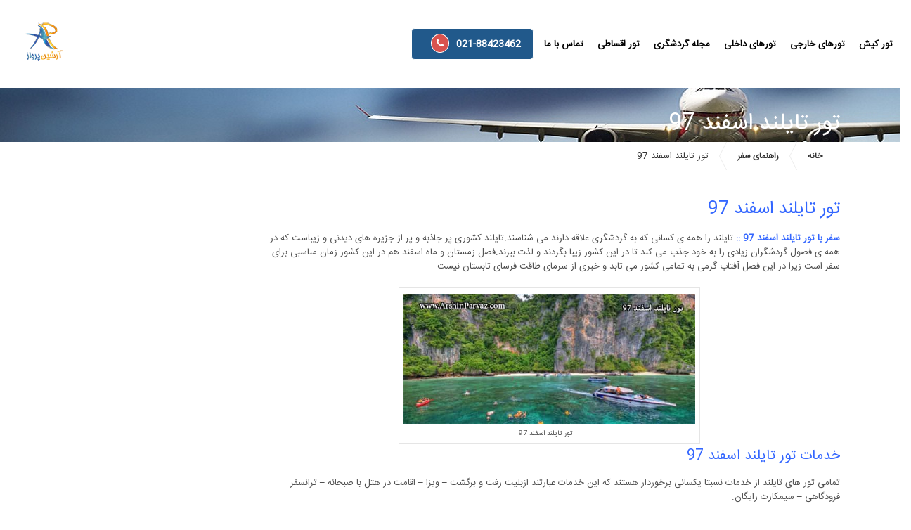

--- FILE ---
content_type: text/html; charset=UTF-8
request_url: https://arshinparvaz.com/%D8%AA%D9%88%D8%B1-%D8%AA%D8%A7%DB%8C%D9%84%D9%86%D8%AF-%D8%A7%D8%B3%D9%81%D9%86%D8%AF-97
body_size: 19308
content:
<!DOCTYPE html>
<!--[if lt IE 7]><html class="no-js lt-ie9 lt-ie8 lt-ie7" lang="fa-IR" > <![endif]-->
<!--[if IE 7]><html class="no-js lt-ie9 lt-ie8" lang="fa-IR" > <![endif]-->
<!--[if IE 8]><html class="no-js lt-ie9" lang="fa-IR" > <![endif]-->
<!--[if gt IE 8]><!--><html class="no-js" lang="fa-IR" > <!--<![endif]--><head><link rel=”canonical” href=”https://www.arshinparvaz.com”><meta name="google-site-verification" content="xtKuXHAoLhSlPnF4-KrFRg40qYuvFblRXUkEgy1sB0c" /><meta charset="UTF-8" /><link data-optimized="2" rel="stylesheet" href="https://www.arshinparvaz.com/wp-content/litespeed/css/5eb58fb5bf22491633d29fcc3c408544.css?ver=e99c4" />
<!--[if lt IE 9]> <script src="https://html5shiv.googlecode.com/svn/trunk/html5.js"></script> <![endif]--><meta name="viewport" content="width=device-width, initial-scale=1.0, maximum-scale=5.0">
<!--[if IE 7]><link rel="stylesheet" href="https://www.arshinparvaz.com/wp-content/themes/tourpackage/stylesheet/ie7-style.css" /><link rel="stylesheet" href="https://www.arshinparvaz.com/wp-content/themes/tourpackage/stylesheet/font-awesome/font-awesome-ie7.min.css" />
<![endif]--><link rel="shortcut icon" href="https://www.arshinparvaz.com/wp-content/uploads/layerslider/Homepage-Slider/logo1-1.png" type="image/x-icon" /><meta property="og:image" content="https://www.arshinparvaz.com/wp-content/uploads/2018/06/compressed-vpdv-150x150.jpg"/><meta name="description" content="سفر با تور تایلند اسفند 97 :: تایلند را همه ی کسانی که به گردشگری علاقه دارند می شناسند.تایلند کشوری پر جاذبه و پر از جزیره های دیدنی و زیباست که در همه ی"/><link rel="canonical" href="https://arshinparvaz.com/%d8%aa%d9%88%d8%b1-%d8%aa%d8%a7%db%8c%d9%84%d9%86%d8%af-%d8%a7%d8%b3%d9%81%d9%86%d8%af-97" /><meta property="og:locale" content="fa_IR" /><meta property="og:type" content="article" /><meta property="og:title" content="تور تایلند اسفند 97 | تور تایلند اسفند ماه 97 | سفر به تایلند اسفند 97" /><meta property="og:description" content="سفر با تور تایلند اسفند 97 :: تایلند را همه ی کسانی که به گردشگری علاقه دارند می شناسند.تایلند کشوری پر جاذبه و پر از جزیره های دیدنی و زیباست که در همه ی" /><meta property="og:url" content="https://arshinparvaz.com/%d8%aa%d9%88%d8%b1-%d8%aa%d8%a7%db%8c%d9%84%d9%86%d8%af-%d8%a7%d8%b3%d9%81%d9%86%d8%af-97" /><meta property="og:site_name" content=" آرشین پرواز | مجری مستقیم تور مسافرتی داخلی و خارجی" /><meta property="article:publisher" content="https://www.facebook.com/people/ArshinParvaz-GhasreAria/100014136129780" /><meta property="article:section" content="راهنمای سفر" /><meta property="article:published_time" content="2018-06-09T13:54:28+03:30" /><meta property="article:modified_time" content="2020-03-02T19:46:40+03:30" /><meta property="og:updated_time" content="2020-03-02T19:46:40+03:30" /><meta property="og:image" content="https://www.arshinparvaz.com/wp-content/uploads/2018/06/compressed-vpdv.jpg" /><meta property="og:image:secure_url" content="https://www.arshinparvaz.com/wp-content/uploads/2018/06/compressed-vpdv.jpg" /><meta property="og:image:width" content="560" /><meta property="og:image:height" content="250" /> <script type='application/ld+json'>{"@context":"https:\/\/schema.org","@type":"Organization","url":"https:\/\/arshinparvaz.com\/","sameAs":["https:\/\/www.facebook.com\/people\/ArshinParvaz-GhasreAria\/100014136129780","https:\/\/www.instagram.com\/arshinparvaz\/","https:\/\/twitter.com\/ArshinParvaz"],"@id":"https:\/\/arshinparvaz.com\/#organization","name":"\u0622\u0698\u0627\u0646\u0633 \u0645\u0633\u0627\u0641\u0631\u062a\u06cc \u0622\u0631\u0634\u06cc\u0646 \u067e\u0631\u0648\u0627\u0632","logo":"https:\/\/arshinparvaz.com\/wp-content\/uploads\/layerslider\/Homepage-Slider\/logo1-1.png"}</script> <title>تور تایلند اسفند 97 - آرشین پرواز | مجری مستقیم تور مسافرتی داخلی و خارجی</title><meta name="description" content="سفر با تور تایلند اسفند 97 :: تایلند را همه ی کسانی که به گردشگری علاقه دارند می شناسند.تایلند کشوری پر جاذبه و پر از جزیره های دیدنی و زیباست که در همه ی"/><meta name="robots" content="index, follow, max-snippet:-1, max-video-preview:-1, max-image-preview:large"/><link rel="canonical" href="https://arshinparvaz.com/%d8%aa%d9%88%d8%b1-%d8%aa%d8%a7%db%8c%d9%84%d9%86%d8%af-%d8%a7%d8%b3%d9%81%d9%86%d8%af-97" /><meta property="og:locale" content="fa_IR" /><meta property="og:type" content="article" /><meta property="og:title" content="تور تایلند اسفند 97 - آرشین پرواز | مجری مستقیم تور مسافرتی داخلی و خارجی" /><meta property="og:description" content="سفر با تور تایلند اسفند 97 :: تایلند را همه ی کسانی که به گردشگری علاقه دارند می شناسند.تایلند کشوری پر جاذبه و پر از جزیره های دیدنی و زیباست که در همه ی" /><meta property="og:url" content="https://arshinparvaz.com/%d8%aa%d9%88%d8%b1-%d8%aa%d8%a7%db%8c%d9%84%d9%86%d8%af-%d8%a7%d8%b3%d9%81%d9%86%d8%af-97" /><meta property="og:site_name" content=" آرشین پرواز | مجری مستقیم تور مسافرتی داخلی و خارجی" /><meta property="article:section" content="راهنمای سفر" /><meta property="og:updated_time" content="2020-03-02T23:16:40+03:30" /><meta property="og:image" content="https://www.arshinparvaz.com/wp-content/uploads/2018/06/compressed-vpdv.jpg" /><meta property="og:image:secure_url" content="https://www.arshinparvaz.com/wp-content/uploads/2018/06/compressed-vpdv.jpg" /><meta property="og:image:width" content="560" /><meta property="og:image:height" content="250" /><meta property="og:image:alt" content="تور تایلند اسفند 97" /><meta property="og:image:type" content="image/jpeg" /><meta property="article:published_time" content="2018-06-09T17:24:28+03:30" /><meta property="article:modified_time" content="2020-03-02T23:16:40+03:30" /><meta name="twitter:card" content="summary_large_image" /><meta name="twitter:title" content="تور تایلند اسفند 97 - آرشین پرواز | مجری مستقیم تور مسافرتی داخلی و خارجی" /><meta name="twitter:description" content="سفر با تور تایلند اسفند 97 :: تایلند را همه ی کسانی که به گردشگری علاقه دارند می شناسند.تایلند کشوری پر جاذبه و پر از جزیره های دیدنی و زیباست که در همه ی" /><meta name="twitter:image" content="https://www.arshinparvaz.com/wp-content/uploads/2018/06/compressed-vpdv.jpg" /><meta name="twitter:label1" content="نویسنده" /><meta name="twitter:data1" content="Arshinparvaz" /><meta name="twitter:label2" content="زمان خواندن" /><meta name="twitter:data2" content="1 دقیقه" /> <script type="application/ld+json" class="rank-math-schema">{"@context":"https://schema.org","@graph":[{"@type":["Person","Organization"],"@id":"https://arshinparvaz.com/#person","name":" \u0622\u0631\u0634\u06cc\u0646 \u067e\u0631\u0648\u0627\u0632 | \u0645\u062c\u0631\u06cc \u0645\u0633\u062a\u0642\u06cc\u0645 \u062a\u0648\u0631 \u0645\u0633\u0627\u0641\u0631\u062a\u06cc \u062f\u0627\u062e\u0644\u06cc \u0648 \u062e\u0627\u0631\u062c\u06cc"},{"@type":"WebSite","@id":"https://arshinparvaz.com/#website","url":"https://arshinparvaz.com","name":" \u0622\u0631\u0634\u06cc\u0646 \u067e\u0631\u0648\u0627\u0632 | \u0645\u062c\u0631\u06cc \u0645\u0633\u062a\u0642\u06cc\u0645 \u062a\u0648\u0631 \u0645\u0633\u0627\u0641\u0631\u062a\u06cc \u062f\u0627\u062e\u0644\u06cc \u0648 \u062e\u0627\u0631\u062c\u06cc","publisher":{"@id":"https://arshinparvaz.com/#person"},"inLanguage":"fa-IR"},{"@type":"ImageObject","@id":"https://www.arshinparvaz.com/wp-content/uploads/2018/06/compressed-vpdv.jpg","url":"https://www.arshinparvaz.com/wp-content/uploads/2018/06/compressed-vpdv.jpg","width":"560","height":"250","inLanguage":"fa-IR"},{"@type":"WebPage","@id":"https://arshinparvaz.com/%d8%aa%d9%88%d8%b1-%d8%aa%d8%a7%db%8c%d9%84%d9%86%d8%af-%d8%a7%d8%b3%d9%81%d9%86%d8%af-97#webpage","url":"https://arshinparvaz.com/%d8%aa%d9%88%d8%b1-%d8%aa%d8%a7%db%8c%d9%84%d9%86%d8%af-%d8%a7%d8%b3%d9%81%d9%86%d8%af-97","name":"\u062a\u0648\u0631 \u062a\u0627\u06cc\u0644\u0646\u062f \u0627\u0633\u0641\u0646\u062f 97 - \u0622\u0631\u0634\u06cc\u0646 \u067e\u0631\u0648\u0627\u0632 | \u0645\u062c\u0631\u06cc \u0645\u0633\u062a\u0642\u06cc\u0645 \u062a\u0648\u0631 \u0645\u0633\u0627\u0641\u0631\u062a\u06cc \u062f\u0627\u062e\u0644\u06cc \u0648 \u062e\u0627\u0631\u062c\u06cc","datePublished":"2018-06-09T17:24:28+03:30","dateModified":"2020-03-02T23:16:40+03:30","isPartOf":{"@id":"https://arshinparvaz.com/#website"},"primaryImageOfPage":{"@id":"https://www.arshinparvaz.com/wp-content/uploads/2018/06/compressed-vpdv.jpg"},"inLanguage":"fa-IR"},{"@type":"Person","@id":"https://arshinparvaz.com/author/arshnprvzteh","name":"Arshinparvaz","url":"https://arshinparvaz.com/author/arshnprvzteh","image":{"@type":"ImageObject","@id":"https://www.arshinparvaz.com/wp-content/litespeed/avatar/9ba8e7b72b1cf76068c59b471592245c.jpg?ver=1768740058","url":"https://www.arshinparvaz.com/wp-content/litespeed/avatar/9ba8e7b72b1cf76068c59b471592245c.jpg?ver=1768740058","caption":"Arshinparvaz","inLanguage":"fa-IR"}},{"@type":"BlogPosting","headline":"\u062a\u0648\u0631 \u062a\u0627\u06cc\u0644\u0646\u062f \u0627\u0633\u0641\u0646\u062f 97 - \u0622\u0631\u0634\u06cc\u0646 \u067e\u0631\u0648\u0627\u0632 | \u0645\u062c\u0631\u06cc \u0645\u0633\u062a\u0642\u06cc\u0645 \u062a\u0648\u0631 \u0645\u0633\u0627\u0641\u0631\u062a\u06cc \u062f\u0627\u062e\u0644\u06cc \u0648 \u062e\u0627\u0631\u062c\u06cc","datePublished":"2018-06-09T17:24:28+03:30","dateModified":"2020-03-02T23:16:40+03:30","articleSection":"\u0631\u0627\u0647\u0646\u0645\u0627\u06cc \u0633\u0641\u0631","author":{"@id":"https://arshinparvaz.com/author/arshnprvzteh","name":"Arshinparvaz"},"publisher":{"@id":"https://arshinparvaz.com/#person"},"description":"\u0633\u0641\u0631 \u0628\u0627 \u062a\u0648\u0631 \u062a\u0627\u06cc\u0644\u0646\u062f \u0627\u0633\u0641\u0646\u062f 97 :: \u062a\u0627\u06cc\u0644\u0646\u062f \u0631\u0627 \u0647\u0645\u0647 \u06cc \u06a9\u0633\u0627\u0646\u06cc \u06a9\u0647 \u0628\u0647 \u06af\u0631\u062f\u0634\u06af\u0631\u06cc \u0639\u0644\u0627\u0642\u0647 \u062f\u0627\u0631\u0646\u062f \u0645\u06cc \u0634\u0646\u0627\u0633\u0646\u062f.\u062a\u0627\u06cc\u0644\u0646\u062f \u06a9\u0634\u0648\u0631\u06cc \u067e\u0631 \u062c\u0627\u0630\u0628\u0647 \u0648 \u067e\u0631 \u0627\u0632 \u062c\u0632\u06cc\u0631\u0647 \u0647\u0627\u06cc \u062f\u06cc\u062f\u0646\u06cc \u0648 \u0632\u06cc\u0628\u0627\u0633\u062a \u06a9\u0647 \u062f\u0631 \u0647\u0645\u0647 \u06cc","name":"\u062a\u0648\u0631 \u062a\u0627\u06cc\u0644\u0646\u062f \u0627\u0633\u0641\u0646\u062f 97 - \u0622\u0631\u0634\u06cc\u0646 \u067e\u0631\u0648\u0627\u0632 | \u0645\u062c\u0631\u06cc \u0645\u0633\u062a\u0642\u06cc\u0645 \u062a\u0648\u0631 \u0645\u0633\u0627\u0641\u0631\u062a\u06cc \u062f\u0627\u062e\u0644\u06cc \u0648 \u062e\u0627\u0631\u062c\u06cc","@id":"https://arshinparvaz.com/%d8%aa%d9%88%d8%b1-%d8%aa%d8%a7%db%8c%d9%84%d9%86%d8%af-%d8%a7%d8%b3%d9%81%d9%86%d8%af-97#richSnippet","isPartOf":{"@id":"https://arshinparvaz.com/%d8%aa%d9%88%d8%b1-%d8%aa%d8%a7%db%8c%d9%84%d9%86%d8%af-%d8%a7%d8%b3%d9%81%d9%86%d8%af-97#webpage"},"image":{"@id":"https://www.arshinparvaz.com/wp-content/uploads/2018/06/compressed-vpdv.jpg"},"inLanguage":"fa-IR","mainEntityOfPage":{"@id":"https://arshinparvaz.com/%d8%aa%d9%88%d8%b1-%d8%aa%d8%a7%db%8c%d9%84%d9%86%d8%af-%d8%a7%d8%b3%d9%81%d9%86%d8%af-97#webpage"}}]}</script> <link rel='dns-prefetch' href='//www.arshinparvaz.com' /><link rel='dns-prefetch' href='//use.fontawesome.com' /><link rel="alternate" type="application/rss+xml" title=" آرشین پرواز | مجری مستقیم تور مسافرتی داخلی و خارجی &raquo; خوراک" href="https://arshinparvaz.com/feed" /><link rel="alternate" type="application/rss+xml" title=" آرشین پرواز | مجری مستقیم تور مسافرتی داخلی و خارجی &raquo; خوراک دیدگاه‌ها" href="https://arshinparvaz.com/comments/feed" /><link rel="alternate" type="application/rss+xml" title=" آرشین پرواز | مجری مستقیم تور مسافرتی داخلی و خارجی &raquo; تور تایلند اسفند 97 خوراک دیدگاه‌ها" href="https://arshinparvaz.com/%d8%aa%d9%88%d8%b1-%d8%aa%d8%a7%db%8c%d9%84%d9%86%d8%af-%d8%a7%d8%b3%d9%81%d9%86%d8%af-97/feed" /> <script type="text/javascript" async="async" src="https://www.arshinparvaz.com/wp-includes/js/jquery/jquery.min.js" id="jquery-core-js"></script> <script data-optimized="1" type="litespeed/javascript" data-src="https://www.arshinparvaz.com/wp-content/litespeed/js/bc6f53896d4dbb43af35990c29a1eca8.js?ver=1eca8" id="jquery-migrate-js"></script> <script data-optimized="1" type="litespeed/javascript" data-src="https://www.arshinparvaz.com/wp-content/litespeed/js/ffefc7347ab7ebc4c3761d49d64eb789.js?ver=eb789" id="fitvids-js"></script> <link rel="https://api.w.org/" href="https://arshinparvaz.com/wp-json/" /><link rel="alternate" title="JSON" type="application/json" href="https://arshinparvaz.com/wp-json/wp/v2/posts/25490" /><link rel="EditURI" type="application/rsd+xml" title="RSD" href="https://arshinparvaz.com/xmlrpc.php?rsd" /><link rel='shortlink' href='https://arshinparvaz.com/?p=25490' /><link rel="alternate" title="oEmbed (JSON)" type="application/json+oembed" href="https://arshinparvaz.com/wp-json/oembed/1.0/embed?url=https%3A%2F%2Farshinparvaz.com%2F%25d8%25aa%25d9%2588%25d8%25b1-%25d8%25aa%25d8%25a7%25db%258c%25d9%2584%25d9%2586%25d8%25af-%25d8%25a7%25d8%25b3%25d9%2581%25d9%2586%25d8%25af-97" /><link rel="alternate" title="oEmbed (XML)" type="text/xml+oembed" href="https://arshinparvaz.com/wp-json/oembed/1.0/embed?url=https%3A%2F%2Farshinparvaz.com%2F%25d8%25aa%25d9%2588%25d8%25b1-%25d8%25aa%25d8%25a7%25db%258c%25d9%2584%25d9%2586%25d8%25af-%25d8%25a7%25d8%25b3%25d9%2581%25d9%2586%25d8%25af-97&#038;format=xml" />
<!--[if lt IE 9]><style type="text/css">div.shortcode-dropcap.circle,
	div.anythingSlider .anythingControls ul a, .flex-control-nav li a, 
	.nivo-controlNav a, ls-bottom-slidebuttons a{
		z-index: 1000;
		position: relative;
		behavior: url(https://www.arshinparvaz.com/wp-content/themes/tourpackage/stylesheet/ie-fix/PIE.php);
	}

	ul.gdl-accordion li, ul.gdl-toggle-box li{ overflow: hidden; }</style><![endif]--><meta name="generator" content="Powered by WPBakery Page Builder - drag and drop page builder for WordPress."/><link rel="icon" href="https://www.arshinparvaz.com/wp-content/uploads/2016/11/cropped-پرواز-1-32x32.png" sizes="32x32" /><link rel="icon" href="https://www.arshinparvaz.com/wp-content/uploads/2016/11/cropped-پرواز-1-192x192.png" sizes="192x192" /><link rel="apple-touch-icon" href="https://www.arshinparvaz.com/wp-content/uploads/2016/11/cropped-پرواز-1-180x180.png" /><meta name="msapplication-TileImage" content="https://www.arshinparvaz.com/wp-content/uploads/2016/11/cropped-پرواز-1-270x270.png" />
<noscript><style>.wpb_animate_when_almost_visible { opacity: 1; }</style></noscript>
 <script type="litespeed/javascript" data-src="https://www.googletagmanager.com/gtag/js?id=UA-141906076-1"></script> <script type="litespeed/javascript">window.dataLayer=window.dataLayer||[];function gtag(){dataLayer.push(arguments)}
gtag('js',new Date());gtag('config','UA-141906076-1')</script>  <script async src="https://www.arshinparvaz.com/wp-content/themes/tourpackage/javascript/jquery.min.js"></script> <script data-optimized="1" type="litespeed/javascript" data-src="https://www.arshinparvaz.com/wp-content/litespeed/js/90b41586c86edb54c57d81216fdc99d4.js?ver=c99d4"></script>  <script>(function(w,d,s,l,i){w[l]=w[l]||[];w[l].push({'gtm.start':
new Date().getTime(),event:'gtm.js'});var f=d.getElementsByTagName(s)[0],
j=d.createElement(s),dl=l!='dataLayer'?'&l='+l:'';j.async=true;j.src=
'https://www.googletagmanager.com/gtm.js?id='+i+dl;f.parentNode.insertBefore(j,f);
})(window,document,'script','dataLayer','GTM-MCK3VXZ');</script> </head><body data-rsssl=1 class="home page-template-default page page-id-3896 logged-in admin-bar  customize-support"><div class="body-outer-wrapper " ><div class="body-wrapper"><div class="header-outer-wrapper no-top-slider"><div class="header-area-wrapper"><div class="header-wrapper boxed-style"><div class="header-container"><div class="logo-wrapper">
<a href="https://arshinparvaz.com"><img data-lazyloaded="1" src="[data-uri]" width="100" height="80" data-src="https://www.arshinparvaz.com/wp-content/uploads/layerslider/Homepage-Slider/logo1-1.png" alt="لوگوی ارشین پرواز"/></a></div><div class="gdl-navigation-wrapper"><div class="responsive-menu-wrapper"><select id="menu-%d9%85%d9%86%d9%88" class="menu dropdown-menu"><option value="" class="blank">منو</option><option class="menu-item menu-item-type-post_type menu-item-object-page menu-item-35874 menu-item-depth-0" value="https://arshinparvaz.com/%d8%aa%d9%88%d8%b1-%da%a9%db%8c%d8%b4">تور کیش</option><option class="menu-item menu-item-type-post_type menu-item-object-page menu-item-has-children menu-item-12989 menu-item-depth-0" value="https://arshinparvaz.com/%d8%aa%d9%88%d8%b1%d9%87%d8%a7%db%8c-%d8%ae%d8%a7%d8%b1%d8%ac%db%8c">تورهای خارجی</option><option class="menu-item menu-item-type-post_type menu-item-object-page menu-item-has-children menu-item-13003 menu-item-depth-1" value="https://arshinparvaz.com/%d8%aa%d9%88%d8%b1-%d8%aa%d8%b1%da%a9%db%8c%d9%87">- تور ترکیه</option><option class="menu-item menu-item-type-post_type menu-item-object-page menu-item-13019 menu-item-depth-2" value="https://arshinparvaz.com/istanbul-tour">- - تور استانبول</option><option class="menu-item menu-item-type-post_type menu-item-object-page menu-item-13018 menu-item-depth-2" value="https://arshinparvaz.com/%d8%aa%d9%88%d8%b1-%d8%a2%d9%86%d8%aa%d8%a7%d9%84%db%8c%d8%a7">- - تور آنتالیا</option><option class="menu-item menu-item-type-post_type menu-item-object-page menu-item-52984 menu-item-depth-2" value="https://arshinparvaz.com/%d8%aa%d9%88%d8%b1-%da%a9%d9%88%d8%b4-%d8%a2%d8%af%d8%a7%d8%b3%db%8c">- - تور کوش آداسی</option><option class="menu-item menu-item-type-post_type menu-item-object-page menu-item-has-children menu-item-53043 menu-item-depth-1" value="https://arshinparvaz.com/%d8%aa%d9%88%d8%b1-%d8%aa%d8%a7%db%8c%d9%84%d9%86%d8%af">- تور تایلند</option><option class="menu-item menu-item-type-post_type menu-item-object-page menu-item-53042 menu-item-depth-2" value="https://arshinparvaz.com/%d8%aa%d9%88%d8%b1-%d9%be%d9%88%da%a9%d8%aa">- - تور پوکت</option><option class="menu-item menu-item-type-post_type menu-item-object-page menu-item-53041 menu-item-depth-2" value="https://arshinparvaz.com/%d8%aa%d9%88%d8%b1-%d9%be%d8%a7%d8%aa%d8%a7%db%8c%d8%a7">- - تور پاتایا</option><option class="menu-item menu-item-type-post_type menu-item-object-page menu-item-has-children menu-item-52906 menu-item-depth-1" value="https://arshinparvaz.com/%d9%82%db%8c%d9%85%d8%aa-%d8%aa%d9%88%d8%b1-%da%af%d8%b1%d8%ac%d8%b3%d8%aa%d8%a7%d9%86">- تور گرجستان</option><option class="menu-item menu-item-type-post_type menu-item-object-page menu-item-52908 menu-item-depth-2" value="https://arshinparvaz.com/%d8%aa%d9%88%d8%b1-%d8%aa%d9%81%d9%84%db%8c%d8%b3-2">- - تور تفلیس</option><option class="menu-item menu-item-type-post_type menu-item-object-page menu-item-53000 menu-item-depth-2" value="https://arshinparvaz.com/%d8%aa%d9%88%d8%b1-%d8%aa%d8%b1%da%a9%db%8c%d8%a8%db%8c-%da%af%d8%b1%d8%ac%d8%b3%d8%aa%d8%a7%d9%86">- - تور ترکیبی گرجستان</option><option class="menu-item menu-item-type-post_type menu-item-object-page menu-item-13005 menu-item-depth-1" value="https://arshinparvaz.com/%d8%aa%d9%88%d8%b1-%d8%af%d8%a8%db%8c">- تور دبی</option><option class="menu-item menu-item-type-post_type menu-item-object-page menu-item-53025 menu-item-depth-1" value="https://arshinparvaz.com/%d8%aa%d9%88%d8%b1-%d8%a7%d8%b1%d9%85%d9%86%d8%b3%d8%aa%d8%a7%d9%86">- تور ارمنستان</option><option class="menu-item menu-item-type-post_type menu-item-object-page menu-item-has-children menu-item-12990 menu-item-depth-0" value="https://arshinparvaz.com/%d8%aa%d9%88%d8%b1%d9%87%d8%a7%db%8c-%d8%af%d8%a7%d8%ae%d9%84%db%8c">تورهای داخلی</option><option class="menu-item menu-item-type-post_type menu-item-object-page menu-item-48730 menu-item-depth-1" value="https://arshinparvaz.com/%d8%aa%d9%88%d8%b1-%d9%85%d8%b4%d9%87%d8%af">- تور مشهد</option><option class="menu-item menu-item-type-post_type menu-item-object-page menu-item-13011 menu-item-depth-1" value="https://arshinparvaz.com/qeshmtour">- تور قشم</option><option class="menu-item menu-item-type-post_type menu-item-object-page menu-item-31253 menu-item-depth-1" value="https://arshinparvaz.com/%d8%aa%d9%88%d8%b1-%d9%85%d8%b4%d9%87%d8%af-%d9%82%d8%b7%d8%a7%d8%b1">- مشهد با قطار</option><option class="menu-item menu-item-type-post_type menu-item-object-page menu-item-53078 menu-item-depth-1" value="https://arshinparvaz.com/%d8%aa%d9%88%d8%b1-%da%86%d8%a7%d8%a8%d9%87%d8%a7%d8%b1">- تور چابهار</option><option class="menu-item menu-item-type-post_type menu-item-object-page menu-item-50359 menu-item-depth-0" value="https://arshinparvaz.com/%d9%85%d8%ac%d9%84%d9%87-%da%af%d8%b1%d8%af%d8%b4%da%af%d8%b1%db%8c">مجله گردشگری</option><option class="menu-item menu-item-type-post_type menu-item-object-page menu-item-53098 menu-item-depth-0" value="https://arshinparvaz.com/%d8%aa%d9%88%d8%b1-%d8%a7%d9%82%d8%b3%d8%a7%d8%b7%db%8c">تور اقساطی</option><option class="menu-item menu-item-type-post_type menu-item-object-page menu-item-41254 menu-item-depth-0" value="https://arshinparvaz.com/%d8%aa%d9%85%d8%a7%d8%b3-%d8%a8%d8%a7-%d9%85%d8%a7">تماس با ما</option><option class="menu-item menu-item-type-custom menu-item-object-custom menu-item-42442 menu-item-depth-0" value="tel:02188423462"><i class="fa fa-phone"></i>021-88423462</option>
</select></div><div class="clear"></div><div class="navigation-wrapper "><div class="main-superfish-wrapper" id="main-superfish-wrapper" ><ul id="menu-%d9%85%d9%86%d9%88-1" class="sf-menu"><li id="menu-item-35874" class="menu-item menu-item-type-post_type menu-item-object-page menu-item-35874"><a href="https://arshinparvaz.com/%d8%aa%d9%88%d8%b1-%da%a9%db%8c%d8%b4">تور کیش</a></li><li id="menu-item-12989" class="menu-item menu-item-type-post_type menu-item-object-page menu-item-has-children menu-item-12989"><a href="https://arshinparvaz.com/%d8%aa%d9%88%d8%b1%d9%87%d8%a7%db%8c-%d8%ae%d8%a7%d8%b1%d8%ac%db%8c">تورهای خارجی</a><ul class="sub-menu"><li id="menu-item-13003" class="menu-item menu-item-type-post_type menu-item-object-page menu-item-has-children menu-item-13003"><a href="https://arshinparvaz.com/%d8%aa%d9%88%d8%b1-%d8%aa%d8%b1%da%a9%db%8c%d9%87">تور ترکیه</a><ul class="sub-menu"><li id="menu-item-13019" class="menu-item menu-item-type-post_type menu-item-object-page menu-item-13019"><a href="https://arshinparvaz.com/istanbul-tour">تور استانبول</a></li><li id="menu-item-13018" class="menu-item menu-item-type-post_type menu-item-object-page menu-item-13018"><a href="https://arshinparvaz.com/%d8%aa%d9%88%d8%b1-%d8%a2%d9%86%d8%aa%d8%a7%d9%84%db%8c%d8%a7">تور آنتالیا</a></li><li id="menu-item-52984" class="menu-item menu-item-type-post_type menu-item-object-page menu-item-52984"><a href="https://arshinparvaz.com/%d8%aa%d9%88%d8%b1-%da%a9%d9%88%d8%b4-%d8%a2%d8%af%d8%a7%d8%b3%db%8c">تور کوش آداسی</a></li></ul></li><li id="menu-item-53043" class="menu-item menu-item-type-post_type menu-item-object-page menu-item-has-children menu-item-53043"><a href="https://arshinparvaz.com/%d8%aa%d9%88%d8%b1-%d8%aa%d8%a7%db%8c%d9%84%d9%86%d8%af">تور تایلند</a><ul class="sub-menu"><li id="menu-item-53042" class="menu-item menu-item-type-post_type menu-item-object-page menu-item-53042"><a href="https://arshinparvaz.com/%d8%aa%d9%88%d8%b1-%d9%be%d9%88%da%a9%d8%aa">تور پوکت</a></li><li id="menu-item-53041" class="menu-item menu-item-type-post_type menu-item-object-page menu-item-53041"><a href="https://arshinparvaz.com/%d8%aa%d9%88%d8%b1-%d9%be%d8%a7%d8%aa%d8%a7%db%8c%d8%a7">تور پاتایا</a></li></ul></li><li id="menu-item-52906" class="menu-item menu-item-type-post_type menu-item-object-page menu-item-has-children menu-item-52906"><a href="https://arshinparvaz.com/%d9%82%db%8c%d9%85%d8%aa-%d8%aa%d9%88%d8%b1-%da%af%d8%b1%d8%ac%d8%b3%d8%aa%d8%a7%d9%86">تور گرجستان</a><ul class="sub-menu"><li id="menu-item-52908" class="menu-item menu-item-type-post_type menu-item-object-page menu-item-52908"><a href="https://arshinparvaz.com/%d8%aa%d9%88%d8%b1-%d8%aa%d9%81%d9%84%db%8c%d8%b3-2">تور تفلیس</a></li><li id="menu-item-53000" class="menu-item menu-item-type-post_type menu-item-object-page menu-item-53000"><a href="https://arshinparvaz.com/%d8%aa%d9%88%d8%b1-%d8%aa%d8%b1%da%a9%db%8c%d8%a8%db%8c-%da%af%d8%b1%d8%ac%d8%b3%d8%aa%d8%a7%d9%86">تور ترکیبی گرجستان</a></li></ul></li><li id="menu-item-13005" class="menu-item menu-item-type-post_type menu-item-object-page menu-item-13005"><a href="https://arshinparvaz.com/%d8%aa%d9%88%d8%b1-%d8%af%d8%a8%db%8c">تور دبی</a></li><li id="menu-item-53025" class="menu-item menu-item-type-post_type menu-item-object-page menu-item-53025"><a href="https://arshinparvaz.com/%d8%aa%d9%88%d8%b1-%d8%a7%d8%b1%d9%85%d9%86%d8%b3%d8%aa%d8%a7%d9%86">تور ارمنستان</a></li></ul></li><li id="menu-item-12990" class="menu-item menu-item-type-post_type menu-item-object-page menu-item-has-children menu-item-12990"><a href="https://arshinparvaz.com/%d8%aa%d9%88%d8%b1%d9%87%d8%a7%db%8c-%d8%af%d8%a7%d8%ae%d9%84%db%8c">تورهای داخلی</a><ul class="sub-menu"><li id="menu-item-48730" class="menu-item menu-item-type-post_type menu-item-object-page menu-item-48730"><a href="https://arshinparvaz.com/%d8%aa%d9%88%d8%b1-%d9%85%d8%b4%d9%87%d8%af">تور مشهد</a></li><li id="menu-item-13011" class="menu-item menu-item-type-post_type menu-item-object-page menu-item-13011"><a href="https://arshinparvaz.com/qeshmtour">تور قشم</a></li><li id="menu-item-31253" class="menu-item menu-item-type-post_type menu-item-object-page menu-item-31253"><a href="https://arshinparvaz.com/%d8%aa%d9%88%d8%b1-%d9%85%d8%b4%d9%87%d8%af-%d9%82%d8%b7%d8%a7%d8%b1">مشهد با قطار</a></li><li id="menu-item-53078" class="menu-item menu-item-type-post_type menu-item-object-page menu-item-53078"><a href="https://arshinparvaz.com/%d8%aa%d9%88%d8%b1-%da%86%d8%a7%d8%a8%d9%87%d8%a7%d8%b1">تور چابهار</a></li></ul></li><li id="menu-item-50359" class="menu-item menu-item-type-post_type menu-item-object-page menu-item-50359"><a href="https://arshinparvaz.com/%d9%85%d8%ac%d9%84%d9%87-%da%af%d8%b1%d8%af%d8%b4%da%af%d8%b1%db%8c">مجله گردشگری</a></li><li id="menu-item-53098" class="menu-item menu-item-type-post_type menu-item-object-page menu-item-53098"><a href="https://arshinparvaz.com/%d8%aa%d9%88%d8%b1-%d8%a7%d9%82%d8%b3%d8%a7%d8%b7%db%8c">تور اقساطی</a></li><li id="menu-item-41254" class="menu-item menu-item-type-post_type menu-item-object-page menu-item-41254"><a href="https://arshinparvaz.com/%d8%aa%d9%85%d8%a7%d8%b3-%d8%a8%d8%a7-%d9%85%d8%a7">تماس با ما</a></li><li id="menu-item-42442" class="menu-item menu-item-type-custom menu-item-object-custom menu-item-42442"><a href="tel:02188423462"><i class="fa fa-phone"></i>021-88423462</a></li></ul><div class="clear"></div></div><div class="clear"></div></div><div class="clear"></div></div><div class="clear"></div></div></div></div><div class="page-header-wrapper gdl-container-color boxed-style gdl-border-x bottom"><div class="page-header-overlay"></div><div class="page-header-container container"><h1 class="page-header-title">تور تایلند اسفند 97</h1><div class="clear"></div></div></div></div><div class="container"><div class="row"><div class="col-lg-12 col-md-12 col-sm-12 hidden-xs m-t pdl0"><nav class="hwp-breadcrumb box" itemprop="breadcrumb"><div class="breadcrumb_wrap">
<a href="https://arshinparvaz.com">خانه</a><i></i><a href="https://arshinparvaz.com/تور/%d8%b1%d8%a7%d9%87%d9%86%d9%85%d8%a7%db%8c-%d8%b3%d9%81%d8%b1">راهنمای سفر</a><i></i>تور تایلند اسفند 97</div></nav></div></div></div><div class="content-outer-wrapper"><div class="content-wrapper container main "><div id="post-25490" class="post-25490 post type-post status-publish format-standard has-post-thumbnail hentry category-2"><div class="page-wrapper single-blog "><div class="row gdl-page-row-wrapper blog-white"><div class="gdl-page-left mb0 nine columns column-right"><div class="row"><div class="gdl-page-item mb0 pb20 gdl-blog-full twelve columns"><div class="blog-media-wrapper gdl-image"></div><div class="blog-content-wrapper"><div class="blog-content"><h2><a href="https://www.arshinparvaz.com/تور-تایلند-اسفند-97"><span style="color: #3366ff;">تور تایلند اسفند 97</span></a></h2><p><span style="color: #3366ff;"><strong>سفر با تور تایلند اسفند 97</strong> :: </span>تایلند را همه ی کسانی که به گردشگری علاقه دارند می شناسند.تایلند کشوری پر جاذبه و پر از جزیره های دیدنی و زیباست که در همه ی فصول گردشگران زیادی را به خود جذب می کند تا در این کشور زیبا بگردند و لذت ببرند.فصل زمستان و ماه اسفند هم در این کشور زمان مناسبی برای سفر است زیرا در این فصل آفتاب گرمی به تمامی کشور می تابد و خبری از سرمای طاقت فرسای تابستان نیست.</p><div id="attachment_25491" style="width: 429px" class="wp-caption aligncenter"><img data-lazyloaded="1" src="[data-uri]" fetchpriority="high" decoding="async" aria-describedby="caption-attachment-25491" class=" wp-image-25491" data-src="https://www.arshinparvaz.com/wp-content/uploads/2018/06/compressed-vpdv-300x134.jpg" alt="" width="419" height="187" data-srcset="https://www.arshinparvaz.com/wp-content/uploads/2018/06/compressed-vpdv-300x134.jpg 300w, https://www.arshinparvaz.com/wp-content/uploads/2018/06/compressed-vpdv.jpg 560w" data-sizes="(max-width: 419px) 100vw, 419px" /><p id="caption-attachment-25491" class="wp-caption-text">تور تایلند اسفند 97</p></div><h3><span style="color: #3366ff;">خدمات تور تایلند اسفند 97</span></h3><p>تمامی تور های تایلند از خدمات نسبتا یکسانی برخوردار هستند که این خدمات عبارتند ازبلیت رفت و برگشت – ویزا – اقامت در هتل با صبحانه – ترانسفر فرودگاهی – سیمکارت رایگان.</p><p>به نوعی می توان گفت گردشگران بهترین خدماتی که در زمستان و اسفند ماه در تور تایلند دریافت می کنند استفاده از گشت شهری و تفریحات زمستانی  تایلند به ویژه تفریحات کوهستانی است.</p><p>جالب است بدانید کشور تایلند ربتبه دومین کشور تورسیتی در آسیا را دارد که  بخشی از این توریست ها در فصل زمستان  و اکثرا به دلیل تفریحات کوهستانی این کشور به این کشور سفر می کنند.</p><h3><span style="color: #3366ff;">قیمت <a href="https://www.arshinparvaz.com/%D8%AA%D9%88%D8%B1-%D8%AA%D8%A7%DB%8C%D9%84%D9%86%D8%AF">تور تایلند</a> اسفند 97</span></h3><p>به طور کلی نمی توان نرخ دقیقی برای تور تایلند در فصل زمستان تعیین کرد به این دلیل که قیمت تور تایلند به عوامل زیادی از جمله تعداد روزهای سفر-درجه هتل-مکان هتل-نوع پرواز و روز و ساعت پرواز بستگی دارد اما به طور کلی قیمت تور تایلند در فصل زمستان می تواند کمی از فصول دیگر ارزان تر باشد به این دلیل که اکثر مردم گمان می کنند تایلند در زمستان بسیار سرد که که البته سخت در اشتباهند. تایلند در زمستان بسیار آب و هوای مطلوبی دارد  و خبری از باران های موسمی نیست بلکه آفتابی زیبا بر کل این کشور حاکم است پس اگر از گرمای بیش از حد فراری هستید حتما در زمستان با تور تایلند اسفتد 97 به تایلند سفر کنید.</p><div id='wpd-post-rating' class='wpd-not-rated'><div class='wpd-rating-wrap'><div class='wpd-rating-left'></div><div class='wpd-rating-data'><div class='wpd-rating-value'>
<span class='wpdrv'>0</span>
<span class='wpdrc'>0</span>
<span class='wpdrt'>votes</span></div><div class='wpd-rating-title'>Article Rating</div><div class='wpd-rating-stars'><svg xmlns='https://www.w3.org/2000/svg' viewBox='0 0 24 24'><path d='M0 0h24v24H0z' fill='none'/><path class='wpd-star' d='M12 17.27L18.18 21l-1.64-7.03L22 9.24l-7.19-.61L12 2 9.19 8.63 2 9.24l5.46 4.73L5.82 21z'/><path d='M0 0h24v24H0z' fill='none'/></svg><svg xmlns='https://www.w3.org/2000/svg' viewBox='0 0 24 24'><path d='M0 0h24v24H0z' fill='none'/><path class='wpd-star' d='M12 17.27L18.18 21l-1.64-7.03L22 9.24l-7.19-.61L12 2 9.19 8.63 2 9.24l5.46 4.73L5.82 21z'/><path d='M0 0h24v24H0z' fill='none'/></svg><svg xmlns='https://www.w3.org/2000/svg' viewBox='0 0 24 24'><path d='M0 0h24v24H0z' fill='none'/><path class='wpd-star' d='M12 17.27L18.18 21l-1.64-7.03L22 9.24l-7.19-.61L12 2 9.19 8.63 2 9.24l5.46 4.73L5.82 21z'/><path d='M0 0h24v24H0z' fill='none'/></svg><svg xmlns='https://www.w3.org/2000/svg' viewBox='0 0 24 24'><path d='M0 0h24v24H0z' fill='none'/><path class='wpd-star' d='M12 17.27L18.18 21l-1.64-7.03L22 9.24l-7.19-.61L12 2 9.19 8.63 2 9.24l5.46 4.73L5.82 21z'/><path d='M0 0h24v24H0z' fill='none'/></svg><svg xmlns='https://www.w3.org/2000/svg' viewBox='0 0 24 24'><path d='M0 0h24v24H0z' fill='none'/><path class='wpd-star' d='M12 17.27L18.18 21l-1.64-7.03L22 9.24l-7.19-.61L12 2 9.19 8.63 2 9.24l5.46 4.73L5.82 21z'/><path d='M0 0h24v24H0z' fill='none'/></svg></div><div class='wpd-rate-starts'><svg xmlns='https://www.w3.org/2000/svg' viewBox='0 0 24 24'><path d='M0 0h24v24H0z' fill='none'/><path class='wpd-star' d='M12 17.27L18.18 21l-1.64-7.03L22 9.24l-7.19-.61L12 2 9.19 8.63 2 9.24l5.46 4.73L5.82 21z'/><path d='M0 0h24v24H0z' fill='none'/></svg><svg xmlns='https://www.w3.org/2000/svg' viewBox='0 0 24 24'><path d='M0 0h24v24H0z' fill='none'/><path class='wpd-star' d='M12 17.27L18.18 21l-1.64-7.03L22 9.24l-7.19-.61L12 2 9.19 8.63 2 9.24l5.46 4.73L5.82 21z'/><path d='M0 0h24v24H0z' fill='none'/></svg><svg xmlns='https://www.w3.org/2000/svg' viewBox='0 0 24 24'><path d='M0 0h24v24H0z' fill='none'/><path class='wpd-star' d='M12 17.27L18.18 21l-1.64-7.03L22 9.24l-7.19-.61L12 2 9.19 8.63 2 9.24l5.46 4.73L5.82 21z'/><path d='M0 0h24v24H0z' fill='none'/></svg><svg xmlns='https://www.w3.org/2000/svg' viewBox='0 0 24 24'><path d='M0 0h24v24H0z' fill='none'/><path class='wpd-star' d='M12 17.27L18.18 21l-1.64-7.03L22 9.24l-7.19-.61L12 2 9.19 8.63 2 9.24l5.46 4.73L5.82 21z'/><path d='M0 0h24v24H0z' fill='none'/></svg><svg xmlns='https://www.w3.org/2000/svg' viewBox='0 0 24 24'><path d='M0 0h24v24H0z' fill='none'/><path class='wpd-star' d='M12 17.27L18.18 21l-1.64-7.03L22 9.24l-7.19-.61L12 2 9.19 8.63 2 9.24l5.46 4.73L5.82 21z'/><path d='M0 0h24v24H0z' fill='none'/></svg></div></div><div class='wpd-rating-right'></div></div></div><div class="blog-info-wrapper"><div class="blog-author"><i class="icon-user"></i><a href="https://arshinparvaz.com/author/arshnprvzteh" title="ارسال شده توسط Arshinparvaz" rel="author">Arshinparvaz</a></div><div class="clear"></div></div><div class="clear"></div></div><div class="comment-wrapper"><div class="wpdiscuz_top_clearing"></div><div id='comments' class='comments-area'><div id='respond' style='width: 0;height: 0;clear: both;margin: 0;padding: 0;'></div><div id="wpdcom" class="wpdiscuz_unauth wpd-default wpdiscuz_no_avatar wpd-layout-1 wpd-comments-open"><div class="wc_social_plugin_wrapper"></div><div class="wpd-form-wrap"><div class="wpd-form-head"><div class="wpd-sbs-toggle">
<i class="far fa-envelope"></i> <span
class="wpd-sbs-title">مرا خبر کن</span>
<i class="fas fa-caret-down"></i></div><div class="wpd-auth"><div class="wpd-login"></div></div></div><div class="wpdiscuz-subscribe-bar wpdiscuz-hidden"><form action="https://arshinparvaz.com/wp-admin/admin-ajax.php?action=wpdAddSubscription"
method="post" id="wpdiscuz-subscribe-form"><div class="wpdiscuz-subscribe-form-intro">چه زمانی؟</div><div class="wpdiscuz-subscribe-form-option"
style="width:40%;">
<select class="wpdiscuz_select" name="wpdiscuzSubscriptionType"><option value="post">زمانی که نظر جدیدی ارسال شد</option><option value="all_comment" >زمانی که کسی به نظر من پاسخ داد</option>
</select></div><div class="wpdiscuz-item wpdiscuz-subscribe-form-email">
<input class="email" type="email" name="wpdiscuzSubscriptionEmail"
required="required" value=""
placeholder="ایمیل"/></div><div class="wpdiscuz-subscribe-form-button">
<input id="wpdiscuz_subscription_button" class="wpd-prim-button wpd_not_clicked"
type="submit"
value="›"
name="wpdiscuz_subscription_button"/></div>
<input type="hidden" id="wpdiscuz_subscribe_form_nonce" name="wpdiscuz_subscribe_form_nonce" value="c264c5719f" /><input type="hidden" name="_wp_http_referer" value="/%D8%AA%D9%88%D8%B1-%D8%AA%D8%A7%DB%8C%D9%84%D9%86%D8%AF-%D8%A7%D8%B3%D9%81%D9%86%D8%AF-97" /></form></div><div class="wpd-form wpd-form-wrapper wpd-main-form-wrapper" id='wpd-main-form-wrapper-0_0'><form  method="post" enctype="multipart/form-data" data-uploading="false" class="wpd_comm_form wpd_main_comm_form"                ><div class="wpd-field-comment"><div class="wpdiscuz-item wc-field-textarea"><div class="wpdiscuz-textarea-wrap "><div id="wpd-editor-wraper-0_0" style="display: none;"><div id="wpd-editor-char-counter-0_0"
class="wpd-editor-char-counter"></div>
<label style="display: none;" for="wc-textarea-0_0">Label</label><textarea id="wc-textarea-0_0" name="wc_comment"
                          class="wc_comment wpd-field"></textarea><div id="wpd-editor-0_0"></div><div id="wpd-editor-toolbar-0_0">
<button title="توپر"
class="ql-bold"  ></button>
<button title="کج"
class="ql-italic"  ></button>
<button title="زیرخط دار"
class="ql-underline"  ></button>
<button title="خط خورده"
class="ql-strike"  ></button>
<button title="لیست مرتب"
class="ql-list" value='ordered' ></button>
<button title="لیست نامرتب"
class="ql-list" value='bullet' ></button>
<button title="نقل قول"
class="ql-blockquote"  ></button>
<button title="بلوک کد"
class="ql-code-block"  ></button>
<button title="لینک"
class="ql-link"  ></button>
<button title="سورس کد"
class="ql-sourcecode"  data-wpde_button_name='sourcecode'>{}</button>
<button title="اسپویل کننده"
class="ql-spoiler"  data-wpde_button_name='spoiler'>[+]</button><div class="wpd-editor-buttons-right">
<span class='wmu-upload-wrap' wpd-tooltip='Attach an image to this comment' wpd-tooltip-position='right'><label class='wmu-add'><i class='far fa-image'></i><input style='display:none;' class='wmu-add-files' type='file' name='wmu_files[]'  accept='image/*'/></label></span></div></div></div></div></div></div><div class="wpd-form-foot" style='display:none;'><div class="wpdiscuz-textarea-foot"><div class="wpdiscuz-button-actions"><div class='wmu-action-wrap'><div class='wmu-tabs wmu-images-tab wmu-hide'></div></div></div></div><div class="wpd-form-row"><div class="wpd-form-col-left"><div class="wpdiscuz-item wc_name-wrapper wpd-has-icon"><div class="wpd-field-icon"><i
class="fas fa-user"></i></div>
<input id="wc_name-0_0" value="" required='required' aria-required='true'                       class="wc_name wpd-field" type="text"
name="wc_name"
placeholder="نام*"
maxlength="50" pattern='.{3,50}'                       title="">
<label for="wc_name-0_0"
class="wpdlb">نام*</label></div><div class="wpdiscuz-item wc_email-wrapper wpd-has-icon"><div class="wpd-field-icon"><i
class="fas fa-at"></i></div>
<input id="wc_email-0_0" value="" required='required' aria-required='true'                       class="wc_email wpd-field" type="email"
name="wc_email"
placeholder="ایمیل*"/>
<label for="wc_email-0_0"
class="wpdlb">ایمیل*</label></div></div><div class="wpd-form-col-right"><div class="wc-field-submit">
<label class="wpd_label"
wpd-tooltip="درباره ی پاسخ های جدید به این دیدگاه اطلاع بده">
<input id="wc_notification_new_comment-0_0"
class="wc_notification_new_comment-0_0 wpd_label__checkbox"
value="comment" type="checkbox"
name="wpdiscuz_notification_type" />
<span class="wpd_label__text">
<span class="wpd_label__check">
<i class="fas fa-bell wpdicon wpdicon-on"></i>
<i class="fas fa-bell-slash wpdicon wpdicon-off"></i>
</span>
</span>
</label>
<input id="wpd-field-submit-0_0"
class="wc_comm_submit wpd_not_clicked wpd-prim-button" type="submit"
name="submit" value="ارسال دیدگاه"
aria-label="ارسال دیدگاه"/></div></div><div class="clearfix"></div></div></div>
<input type="hidden" class="wpdiscuz_unique_id" value="0_0"
name="wpdiscuz_unique_id"><p style="display: none;"><input type="hidden" id="akismet_comment_nonce" name="akismet_comment_nonce" value="fb983a49fb" /></p><p style="display: none !important;" class="akismet-fields-container" data-prefix="ak_"><label>&#916;<textarea name="ak_hp_textarea" cols="45" rows="8" maxlength="100"></textarea></label><input type="hidden" id="ak_js_1" name="ak_js" value="177"/><script data-optimized="1" type="litespeed/javascript">document.getElementById("ak_js_1").setAttribute("value",(new Date()).getTime())</script></p></form></div><div id="wpdiscuz_hidden_secondary_form" style="display: none;"><div class="wpd-form wpd-form-wrapper wpd-secondary-form-wrapper" id='wpd-secondary-form-wrapper-wpdiscuzuniqueid' style='display: none;'><div class="wpd-secondary-forms-social-content"></div><div class="clearfix"></div><form  method="post" enctype="multipart/form-data" data-uploading="false" class="wpd_comm_form wpd-secondary-form-wrapper"                ><div class="wpd-field-comment"><div class="wpdiscuz-item wc-field-textarea"><div class="wpdiscuz-textarea-wrap "><div id="wpd-editor-wraper-wpdiscuzuniqueid" style="display: none;"><div id="wpd-editor-char-counter-wpdiscuzuniqueid"
class="wpd-editor-char-counter"></div>
<label style="display: none;" for="wc-textarea-wpdiscuzuniqueid">Label</label><textarea id="wc-textarea-wpdiscuzuniqueid" name="wc_comment"
                          class="wc_comment wpd-field"></textarea><div id="wpd-editor-wpdiscuzuniqueid"></div><div id="wpd-editor-toolbar-wpdiscuzuniqueid">
<button title="توپر"
class="ql-bold"  ></button>
<button title="کج"
class="ql-italic"  ></button>
<button title="زیرخط دار"
class="ql-underline"  ></button>
<button title="خط خورده"
class="ql-strike"  ></button>
<button title="لیست مرتب"
class="ql-list" value='ordered' ></button>
<button title="لیست نامرتب"
class="ql-list" value='bullet' ></button>
<button title="نقل قول"
class="ql-blockquote"  ></button>
<button title="بلوک کد"
class="ql-code-block"  ></button>
<button title="لینک"
class="ql-link"  ></button>
<button title="سورس کد"
class="ql-sourcecode"  data-wpde_button_name='sourcecode'>{}</button>
<button title="اسپویل کننده"
class="ql-spoiler"  data-wpde_button_name='spoiler'>[+]</button><div class="wpd-editor-buttons-right">
<span class='wmu-upload-wrap' wpd-tooltip='Attach an image to this comment' wpd-tooltip-position='right'><label class='wmu-add'><i class='far fa-image'></i><input style='display:none;' class='wmu-add-files' type='file' name='wmu_files[]'  accept='image/*'/></label></span></div></div></div></div></div></div><div class="wpd-form-foot" style='display:none;'><div class="wpdiscuz-textarea-foot"><div class="wpdiscuz-button-actions"><div class='wmu-action-wrap'><div class='wmu-tabs wmu-images-tab wmu-hide'></div></div></div></div><div class="wpd-form-row"><div class="wpd-form-col-left"><div class="wpdiscuz-item wc_name-wrapper wpd-has-icon"><div class="wpd-field-icon"><i
class="fas fa-user"></i></div>
<input id="wc_name-wpdiscuzuniqueid" value="" required='required' aria-required='true'                       class="wc_name wpd-field" type="text"
name="wc_name"
placeholder="نام*"
maxlength="50" pattern='.{3,50}'                       title="">
<label for="wc_name-wpdiscuzuniqueid"
class="wpdlb">نام*</label></div><div class="wpdiscuz-item wc_email-wrapper wpd-has-icon"><div class="wpd-field-icon"><i
class="fas fa-at"></i></div>
<input id="wc_email-wpdiscuzuniqueid" value="" required='required' aria-required='true'                       class="wc_email wpd-field" type="email"
name="wc_email"
placeholder="ایمیل*"/>
<label for="wc_email-wpdiscuzuniqueid"
class="wpdlb">ایمیل*</label></div></div><div class="wpd-form-col-right"><div class="wc-field-submit">
<label class="wpd_label"
wpd-tooltip="درباره ی پاسخ های جدید به این دیدگاه اطلاع بده">
<input id="wc_notification_new_comment-wpdiscuzuniqueid"
class="wc_notification_new_comment-wpdiscuzuniqueid wpd_label__checkbox"
value="comment" type="checkbox"
name="wpdiscuz_notification_type" />
<span class="wpd_label__text">
<span class="wpd_label__check">
<i class="fas fa-bell wpdicon wpdicon-on"></i>
<i class="fas fa-bell-slash wpdicon wpdicon-off"></i>
</span>
</span>
</label>
<input id="wpd-field-submit-wpdiscuzuniqueid"
class="wc_comm_submit wpd_not_clicked wpd-prim-button" type="submit"
name="submit" value="ارسال دیدگاه"
aria-label="ارسال دیدگاه"/></div></div><div class="clearfix"></div></div></div>
<input type="hidden" class="wpdiscuz_unique_id" value="wpdiscuzuniqueid"
name="wpdiscuz_unique_id"><p style="display: none;"><input type="hidden" id="akismet_comment_nonce" name="akismet_comment_nonce" value="fb983a49fb" /></p><p style="display: none !important;" class="akismet-fields-container" data-prefix="ak_"><label>&#916;<textarea name="ak_hp_textarea" cols="45" rows="8" maxlength="100"></textarea></label><input type="hidden" id="ak_js_2" name="ak_js" value="91"/><script data-optimized="1" type="litespeed/javascript">document.getElementById("ak_js_2").setAttribute("value",(new Date()).getTime())</script></p></form></div></div></div><div id="wpd-threads" class="wpd-thread-wrapper"><div class="wpd-thread-head"><div class="wpd-thread-info "
data-comments-count="0">
<span class='wpdtc' title='0'>0</span> Comments</div><div class="wpd-space"></div><div class="wpd-thread-filter"><div class="wpd-filter wpdf-reacted wpd_not_clicked wpdiscuz-hidden"
wpd-tooltip="Most reacted comment">
<i class="fas fa-bolt"></i></div><div class="wpd-filter wpdf-hottest wpd_not_clicked wpdiscuz-hidden"
wpd-tooltip="Hottest comment thread">
<i class="fas fa-fire"></i></div><div class="wpd-filter wpdf-sorting wpdiscuz-hidden">
<span class="wpdiscuz-sort-button wpdiscuz-date-sort-asc wpdiscuz-sort-button-active"
data-sorting="oldest">قدیمی ترین</span>
<i class="fas fa-sort-down"></i><div class="wpdiscuz-sort-buttons">
<span class="wpdiscuz-sort-button wpdiscuz-date-sort-desc"
data-sorting="newest">جدیدترین</span>
<span class="wpdiscuz-sort-button wpdiscuz-vote-sort-up"
data-sorting="by_vote">بیشترین امتیاز</span></div></div></div></div><div class="wpd-comment-info-bar"><div class="wpd-current-view"><i
class="fas fa-quote-left"></i> Inline Feedbacks</div><div class="wpd-filter-view-all">View all comments</div></div><div class="wpd-thread-list"><div class="wpdiscuz-comment-pagination"></div></div></div></div></div><div id="wpdiscuz-loading-bar"
class="wpdiscuz-loading-bar-unauth"></div><div id="wpdiscuz-comment-message"
class="wpdiscuz-comment-message-unauth"></div></div></div></div><div class="clear"></div></div></div><div class="clear"></div></div><div class="clear"></div></div></div></div></div><div class="footer-wrapper boxed-style"><div class="container footer-container"><div class="footer-widget-wrapper"><div class="row"><div class="three columns gdl-footer-1 mb0"><div class="custom-sidebar widget_nav_menu" id="nav_menu-6" ><h3 class="custom-sidebar-title">دسترسی سریع</h3><div class="menu-%d8%af%d8%b3%d8%aa%d8%b1%d8%b3%db%8c-%d8%b3%d8%b1%db%8c%d8%b9-%d9%81%d9%88%d8%aa%d8%b1-container"><ul id="menu-%d8%af%d8%b3%d8%aa%d8%b1%d8%b3%db%8c-%d8%b3%d8%b1%db%8c%d8%b9-%d9%81%d9%88%d8%aa%d8%b1" class="menu"><li id="menu-item-53101" class="menu-item menu-item-type-post_type menu-item-object-page menu-item-53101"><a href="https://arshinparvaz.com/%d8%aa%d9%88%d8%b1-%d8%a7%d8%b1%d8%b2%d8%a7%d9%86">تور ارزان</a></li><li id="menu-item-53100" class="menu-item menu-item-type-post_type menu-item-object-page menu-item-53100"><a href="https://arshinparvaz.com/%d8%aa%d9%88%d8%b1-%d9%84%d8%a7%da%a9%da%86%d8%b1%db%8c">تور لاکچری</a></li><li id="menu-item-53099" class="menu-item menu-item-type-post_type menu-item-object-page menu-item-53099"><a href="https://arshinparvaz.com/%d8%aa%d9%88%d8%b1%d9%87%d8%a7%db%8c-%d9%84%d8%ad%d8%b8%d9%87-%d8%a2%d8%ae%d8%b1%db%8c">تور لحظه آخری</a></li><li id="menu-item-53102" class="menu-item menu-item-type-custom menu-item-object-custom menu-item-53102"><a href="https://www.arshinparvaz.com/%da%86%da%af%d9%88%d9%86%d9%87-%d9%be%d8%a7%d8%b3%d9%be%d9%88%d8%b1%d8%aa-%d8%a8%da%af%db%8c%d8%b1%db%8c%d9%85">مدارک لازم برای صدور پاسپورت</a></li><li id="menu-item-53103" class="menu-item menu-item-type-custom menu-item-object-custom menu-item-53103"><a href="https://www.arshinparvaz.com/%d8%a7%d8%b3%d8%aa%d8%b9%d9%84%d8%a7%d9%85-%d9%85%d9%85%d9%86%d9%88%d8%b9-%d8%a7%d9%84%d8%ae%d8%b1%d9%88%d8%ac%db%8c">استعلام ممنوع الخروجی</a></li></ul></div></div><div class="custom-sidebar widget_block" id="block-5" ><div class="wp-block-columns are-vertically-aligned-top is-layout-flex wp-container-core-columns-is-layout-9d6595d7 wp-block-columns-is-layout-flex"><div class="wp-block-column is-vertically-aligned-top is-layout-flow wp-block-column-is-layout-flow" style="flex-basis:100%"><figure class="wp-block-image size-full is-resized"><a href="https://www.arshinparvaz.com/namad"><img data-lazyloaded="1" src="[data-uri]" decoding="async" data-src="https://www.arshinparvaz.com/wp-content/uploads/2020/02/logo.aspx_.png" alt="رسانه های دیجیتال" class="wp-image-51501" width="150" height="150"/></a></figure></div></div></div></div><div class="three columns gdl-footer-2 mb0"><div class="custom-sidebar widget_nav_menu" id="nav_menu-9" ><h3 class="custom-sidebar-title">جاذبه های گردشگری</h3><div class="menu-%d8%ac%d8%a7%d8%b0%d8%a8%d9%87-%d9%87%d8%a7%db%8c-%da%af%d8%b1%d8%af%d8%b4%da%af%d8%b1%db%8c-container"><ul id="menu-%d8%ac%d8%a7%d8%b0%d8%a8%d9%87-%d9%87%d8%a7%db%8c-%da%af%d8%b1%d8%af%d8%b4%da%af%d8%b1%db%8c" class="menu"><li id="menu-item-41838" class="menu-item menu-item-type-taxonomy menu-item-object-category menu-item-41838"><a href="https://arshinparvaz.com/تور/%d8%ac%d8%a7%d8%b0%d8%a8%d9%87-%d9%87%d8%a7%db%8c-%da%af%d8%b1%d8%af%d8%b4%da%af%d8%b1%db%8c-%d8%a7%db%8c%d8%b1%d8%a7%d9%86">ایران</a></li><li id="menu-item-41839" class="menu-item menu-item-type-taxonomy menu-item-object-category menu-item-41839"><a href="https://arshinparvaz.com/تور/%d8%ac%d8%a7%d8%b0%d8%a8%d9%87-%d9%87%d8%a7%db%8c-%da%af%d8%b1%d8%af%d8%b4%da%af%d8%b1%db%8c-%d8%aa%d8%b1%da%a9%db%8c%d9%87">ترکیه</a></li><li id="menu-item-41841" class="menu-item menu-item-type-taxonomy menu-item-object-category menu-item-41841"><a href="https://arshinparvaz.com/تور/%d8%ac%d8%a7%d8%b0%d8%a8%d9%87-%d9%87%d8%a7%db%8c-%da%af%d8%b1%d8%af%d8%b4%da%af%d8%b1%db%8c-%d8%af%d8%a8%db%8c">دبی</a></li><li id="menu-item-41840" class="menu-item menu-item-type-taxonomy menu-item-object-category menu-item-41840"><a href="https://arshinparvaz.com/تور/%d8%ac%d8%a7%d8%b0%d8%a8%d9%87-%d9%87%d8%a7%db%8c-%da%af%d8%b1%d8%af%d8%b4%da%af%d8%b1%db%8c-%d8%aa%d8%a7%db%8c%d9%84%d9%86%d8%af">تایلند</a></li><li id="menu-item-41842" class="menu-item menu-item-type-taxonomy menu-item-object-category menu-item-41842"><a href="https://arshinparvaz.com/تور/%d8%ac%d8%a7%d8%b0%d8%a8%d9%87-%d9%87%d8%a7%db%8c-%da%af%d8%b1%d8%af%d8%b4%da%af%d8%b1%db%8c-%da%af%d8%b1%d8%ac%d8%b3%d8%aa%d8%a7%d9%86">گرجستان</a></li></ul></div></div><div class="custom-sidebar widget_block widget_media_image" id="block-13" ><figure class="wp-block-image size-full is-resized"><a href="https://www.arshinparvaz.com/%d9%86%d9%85%d8%a7%d8%af-%d8%a7%d8%b9%d8%aa%d9%85%d8%a7%d8%af"><img data-lazyloaded="1" src="[data-uri]" decoding="async" data-src="https://www.arshinparvaz.com/wp-content/uploads/2024/02/ENAMAD.png" alt="نماد اعتماد الکترونیک" class="wp-image-53197" width="125" height="136"/></a></figure></div><div class="custom-sidebar widget_block widget_text" id="block-8" ><p class=""></p></div></div><div class="three columns gdl-footer-3 mb0"><div class="custom-sidebar widget_nav_menu" id="nav_menu-7" ><h3 class="custom-sidebar-title">هتل ها</h3><div class="menu-%d9%87%d8%aa%d9%84-%d9%87%d8%a7-container"><ul id="menu-%d9%87%d8%aa%d9%84-%d9%87%d8%a7" class="menu"><li id="menu-item-41843" class="menu-item menu-item-type-taxonomy menu-item-object-category menu-item-41843"><a href="https://arshinparvaz.com/تور/%d9%87%d8%aa%d9%84-%d9%87%d8%a7/%d9%87%d8%aa%d9%84-%d9%87%d8%a7%db%8c-%d8%af%d8%a7%d8%ae%d9%84%db%8c">هتل های داخلی</a></li><li id="menu-item-41844" class="menu-item menu-item-type-taxonomy menu-item-object-category menu-item-41844"><a href="https://arshinparvaz.com/تور/%d8%ac%d8%a7%d8%b0%d8%a8%d9%87-%d9%87%d8%a7%db%8c-%da%af%d8%b1%d8%af%d8%b4%da%af%d8%b1%db%8c/%d8%aa%d8%b1%da%a9%db%8c%d9%87/%d8%a7%d8%b3%d8%aa%d8%a7%d9%86%d8%a8%d9%88%d9%84/%d9%87%d8%aa%d9%84-%d9%87%d8%a7%db%8c-%d8%a7%d8%b3%d8%aa%d8%a7%d9%86%d8%a8%d9%88%d9%84-%d8%a7%d8%b3%d8%aa%d8%a7%d9%86%d8%a8%d9%88%d9%84">هتل های استانبول</a></li><li id="menu-item-41845" class="menu-item menu-item-type-taxonomy menu-item-object-category menu-item-41845"><a href="https://arshinparvaz.com/تور/%d9%87%d8%aa%d9%84-%d9%87%d8%a7%db%8c-%d8%af%d8%a8%db%8c-%d8%ac%d8%a7%d8%b0%d8%a8%d9%87-%d9%87%d8%a7%db%8c-%da%af%d8%b1%d8%af%d8%b4%da%af%d8%b1%db%8c-%d8%af%d8%a8%db%8c">هتل های دبی</a></li><li id="menu-item-41846" class="menu-item menu-item-type-taxonomy menu-item-object-category menu-item-41846"><a href="https://arshinparvaz.com/تور/%d9%87%d8%aa%d9%84-%d9%87%d8%a7/%d9%87%d8%aa%d9%84-%d9%87%d8%a7%db%8c-%d8%ae%d8%a7%d8%b1%d8%ac%db%8c/%d9%87%d8%aa%d9%84-%d8%aa%d8%a7%db%8c%d9%84%d9%86%d8%af">هتل های تایلند</a></li><li id="menu-item-41847" class="menu-item menu-item-type-taxonomy menu-item-object-category menu-item-41847"><a href="https://arshinparvaz.com/تور/%d9%87%d8%aa%d9%84-%d9%87%d8%a7/%d9%87%d8%aa%d9%84-%d9%87%d8%a7%db%8c-%d8%ae%d8%a7%d8%b1%d8%ac%db%8c/%d9%87%d8%aa%d9%84-%d9%87%d8%a7%db%8c-%da%af%d8%b1%d8%ac%d8%b3%d8%aa%d8%a7%d9%86">هتل های گرجستان</a></li></ul></div></div></div><div class="three columns gdl-footer-4 mb0"><div class="custom-sidebar widget_text" id="text-5" ><h3 class="custom-sidebar-title">ارتباط با ما</h3><div class="textwidget"><div style="margin: 15px; color: #ffffff;">تلفن تماس :<br />
<a style="color: white;" href="tel:+982188423462">021-88423462 : واحد1</a></div><div style="margin: 15px; color: #ffffff;">ساعت کاری شرکت از 09:00 صبح الی 17:30 می باشد.<br />
رزرو تور در ساعات غیر کاری<br />
تورهای داخلی :<a style="color: white;" href="tel:+989127268065">09127268065</a><br />
تورهای خارجی :<a style="color: white;" href="tel:+989107550539">09107550539</a><br />
ایمیل :<br />
info@arshinparvaz.com<br />
arshinparvaz@gmail.com<br />
<a href="https://www.arshinparvaz.com/%d8%b1%d8%b2%d8%b1%d9%88-%d8%a2%d9%86%d9%84%d8%a7%db%8c%d9%86">رزرو آنلاین</a><br />
<a href="https://www.arshinparvaz.com/%d8%af%d8%b1%d8%a8%d8%a7%d8%b1%d9%87-%db%8c-%d9%85%d8%a7">درباره ما</a></div><p><a href="https://www.t.me/arshinparvaz" rel="nofollow"><img data-lazyloaded="1" src="[data-uri]" decoding="async" class="wp-image-49151 size-full alignright" data-src="https://www.arshinparvaz.com/wp-content/uploads/2019/10/telegram.png" alt="telegram" width="25" height="25" /></a> <a href="https://www.instagram.com/arshinparvaz" rel="nofollow"><img data-lazyloaded="1" src="[data-uri]" decoding="async" class="wp-image-49150 size-full alignright" data-src="https://www.arshinparvaz.com/wp-content/uploads/2019/10/Instagram-v051916_200.png" alt="Instagram" width="25" height="25" /></a></p></div></div></div><div class="clear"></div></div><div class="copyright-wrapper"><div class="copyright-border"></div><div class="copyright-left"></div></div></div></div></div><div class="footer-telegram"></div></div>  <script type="speculationrules">{"prefetch":[{"source":"document","where":{"and":[{"href_matches":"\/*"},{"not":{"href_matches":["\/wp-*.php","\/wp-admin\/*","\/wp-content\/uploads\/*","\/wp-content\/*","\/wp-content\/plugins\/*","\/wp-content\/themes\/tourpackage\/*","\/*\\?(.+)"]}},{"not":{"selector_matches":"a[rel~=\"nofollow\"]"}},{"not":{"selector_matches":".no-prefetch, .no-prefetch a"}}]},"eagerness":"conservative"}]}</script> <span id='wpdUserContentInfoAnchor' style='display:none;' rel='#wpdUserContentInfo' data-wpd-lity>wpDiscuz</span><div id='wpdUserContentInfo' style='overflow:auto;background:#FDFDF6;padding:20px;width:600px;max-width:100%;border-radius:6px;' class='lity-hide'></div><div id='wpd-editor-source-code-wrapper-bg'></div><div id='wpd-editor-source-code-wrapper'><textarea id='wpd-editor-source-code'></textarea><button id='wpd-insert-source-code'>Insert</button><input type='hidden' id='wpd-editor-uid' /></div><script data-optimized="1" type="litespeed/javascript">jQuery(document).ready(function(){})</script> <script data-optimized="1" type="litespeed/javascript">var getElementsByClassName=function(a,b,c){if(document.getElementsByClassName){getElementsByClassName=function(a,b,c){c=c||document;var d=c.getElementsByClassName(a),e=b?new RegExp("\\b"+b+"\\b","i"):null,f=[],g;for(var h=0,i=d.length;h<i;h+=1){g=d[h];if(!e||e.test(g.nodeName)){f.push(g)}}return f}}else if(document.evaluate){getElementsByClassName=function(a,b,c){b=b||"*";c=c||document;var d=a.split(" "),e="",f="http://www.w3.org/1999/xhtml",g=document.documentElement.namespaceURI===f?f:null,h=[],i,j;for(var k=0,l=d.length;k<l;k+=1){e+="[contains(concat(' ', @class, ' '), ' "+d[k]+" ')]"}try{i=document.evaluate(".//"+b+e,c,g,0,null)}catch(m){i=document.evaluate(".//"+b+e,c,null,0,null)}while(j=i.iterateNext()){h.push(j)}return h}}else{getElementsByClassName=function(a,b,c){b=b||"*";c=c||document;var d=a.split(" "),e=[],f=b==="*"&&c.all?c.all:c.getElementsByTagName(b),g,h=[],i;for(var j=0,k=d.length;j<k;j+=1){e.push(new RegExp("(^|\\s)"+d[j]+"(\\s|$)"))}for(var l=0,m=f.length;l<m;l+=1){g=f[l];i=!1;for(var n=0,o=e.length;n<o;n+=1){i=e[n].test(g.className);if(!i){break}}if(i){h.push(g)}}return h}}return getElementsByClassName(a,b,c)},dropdowns=getElementsByClassName('dropdown-menu');for(i=0;i<dropdowns.length;i++)
dropdowns[i].onchange=function(){if(this.value!='')window.location.href=this.value}</script> <script data-optimized="1" id="wpdiscuz-combo-js-js-extra" type="litespeed/javascript">var wpdiscuzAjaxObj={"wc_hide_replies_text":"\u0645\u062e\u0641\u06cc \u06a9\u0631\u062f\u0646 \u067e\u0627\u0633\u062e \u0647\u0627","wc_show_replies_text":"\u0645\u0634\u0627\u0647\u062f\u0647 \u067e\u0627\u0633\u062e \u0647\u0627","wc_msg_required_fields":"Please fill out required fields","wc_invalid_field":"\u0628\u0639\u0636\u06cc \u0627\u0632 \u0641\u06cc\u0644\u062f \u0647\u0627 \u0646\u0627\u0645\u0639\u062a\u0628\u0631 \u0647\u0633\u062a\u0646\u062f","wc_error_empty_text":"please fill out this field to comment","wc_error_url_text":"url is invalid","wc_error_email_text":"email address is invalid","wc_invalid_captcha":"\u06a9\u062f \u06a9\u067e\u0686\u0627\u06cc \u0646\u0627\u062f\u0631\u0633\u062a","wc_login_to_vote":"\u0628\u0631\u0627\u06cc \u0631\u0627\u06cc \u062f\u0627\u062f\u0646 \u0628\u0627\u06cc\u062f \u0648\u0627\u0631\u062f \u0634\u0648\u06cc\u062f.","wc_deny_voting_from_same_ip":"You are not allowed to vote for this comment","wc_self_vote":"You cannot vote for your comment","wc_vote_only_one_time":"You've already voted for this comment","wc_voting_error":"\u062e\u0637\u0627\u06cc \u0631\u0627\u06cc \u062f\u0647\u06cc","wc_banned_user":"You are banned","wc_comment_edit_not_possible":"Sorry, this comment no longer possible to edit","wc_comment_not_updated":"Sorry, the comment was not updated","wc_comment_not_edited":"You've not made any changes","wc_msg_input_min_length":"Input is too short","wc_msg_input_max_length":"Input is too long","wc_spoiler_title":"Spoiler Title","wc_cannot_rate_again":"You cannot rate again","wc_not_allowed_to_rate":"You're not allowed to rate here","wc_confirm_rate_edit":"Are you sure you want to edit your rate?","wc_follow_user":"\u062f\u0646\u0628\u0627\u0644 \u06a9\u0631\u062f\u0646 \u0627\u06cc\u0646 \u06a9\u0627\u0631\u0628\u0631","wc_unfollow_user":"\u062f\u0646\u0628\u0627\u0644 \u0646\u06a9\u0631\u062f\u0646 \u0627\u06cc\u0646 \u06a9\u0627\u0631\u0628\u0631","wc_follow_success":"You started following this comment author","wc_follow_canceled":"You stopped following this comment author.","wc_follow_email_confirm":"Please check your email and confirm the user following request.","wc_follow_email_confirm_fail":"Sorry, we couldn't send confirmation email.","wc_follow_login_to_follow":"Please login to follow users.","wc_follow_impossible":"We are sorry, but you can't follow this user.","wc_follow_not_added":"Following failed. Please try again later.","is_user_logged_in":"","commentListLoadType":"0","commentListUpdateType":"0","commentListUpdateTimer":"30","liveUpdateGuests":"0","wordpressThreadCommentsDepth":"5","wordpressIsPaginate":"","commentTextMaxLength":"0","replyTextMaxLength":"0","commentTextMinLength":"1","replyTextMinLength":"1","storeCommenterData":"100000","socialLoginAgreementCheckbox":"0","enableFbLogin":"0","fbUseOAuth2":"0","enableFbShare":"0","facebookAppID":"","facebookUseOAuth2":"0","enableGoogleLogin":"0","googleClientID":"","googleClientSecret":"","cookiehash":"e75b11e8f91572c46a53b1bac7d5fc3b","isLoadOnlyParentComments":"0","scrollToComment":"1","commentFormView":"collapsed","enableDropAnimation":"0","isNativeAjaxEnabled":"1","enableBubble":"0","bubbleLiveUpdate":"0","bubbleHintTimeout":"45","bubbleHintHideTimeout":"10","cookieHideBubbleHint":"wpdiscuz_hide_bubble_hint","bubbleHintShowOnce":"1","bubbleHintCookieExpires":"7","bubbleShowNewCommentMessage":"1","bubbleLocation":"content_left","firstLoadWithAjax":"0","wc_copied_to_clipboard":"Copied to clipboard!","inlineFeedbackAttractionType":"blink","loadRichEditor":"1","wpDiscuzReCaptchaSK":"","wpDiscuzReCaptchaTheme":"light","wpDiscuzReCaptchaVersion":"2.0","wc_captcha_show_for_guest":"0","wc_captcha_show_for_members":"0","wpDiscuzIsShowOnSubscribeForm":"0","wmuEnabled":"1","wmuInput":"wmu_files","wmuMaxFileCount":"1","wmuMaxFileSize":"2097152","wmuPostMaxSize":"209715200","wmuIsLightbox":"1","wmuMimeTypes":{"jpg":"image\/jpeg","jpeg":"image\/jpeg","jpe":"image\/jpeg","gif":"image\/gif","png":"image\/png","bmp":"image\/bmp","tiff":"image\/tiff","tif":"image\/tiff","ico":"image\/x-icon"},"wmuPhraseConfirmDelete":"Are you sure you want to delete this attachment?","wmuPhraseNotAllowedFile":"Not allowed file type","wmuPhraseMaxFileCount":"Maximum number of uploaded files is 1","wmuPhraseMaxFileSize":"Maximum upload file size is 2MB","wmuPhrasePostMaxSize":"Maximum post size is 200MB","wmuPhraseDoingUpload":"Uploading in progress! Please wait.","msgEmptyFile":"File is empty. Please upload something more substantial. This error could also be caused by uploads being disabled in your php.ini or by post_max_size being defined as smaller than upload_max_filesize in php.ini.","msgPostIdNotExists":"\u0634\u0646\u0627\u0633\u0647 \u067e\u0633\u062a \u0648\u062c\u0648\u062f \u0646\u062f\u0627\u0631\u062f.","msgUploadingNotAllowed":"\u0645\u062a\u0623\u0633\u0641\u06cc\u0645\u060c \u0622\u067e\u0644\u0648\u062f\u06a9\u0631\u062f\u0646 \u0628\u0631\u0627\u06cc \u0627\u06cc\u0646 \u067e\u0633\u062a \u0645\u062c\u0627\u0632 \u0646\u06cc\u0633\u062a.","msgPermissionDenied":"\u0634\u0645\u0627 \u0645\u062c\u0648\u0632 \u06a9\u0627\u0641\u06cc \u0628\u0631\u0627\u06cc \u0627\u0646\u062c\u0627\u0645 \u0627\u06cc\u0646 \u0639\u0645\u0644 \u0631\u0627 \u0646\u062f\u0627\u0631\u06cc\u062f","wmuKeyImages":"images","wmuSingleImageWidth":"auto","wmuSingleImageHeight":"200","isUserRated":null,"version":"7.6.27","wc_post_id":"25490","isCookiesEnabled":"1","loadLastCommentId":"0","dataFilterCallbacks":[],"phraseFilters":[],"scrollSize":"32","is_email_field_required":"1","url":"https:\/\/arshinparvaz.com\/wp-admin\/admin-ajax.php","customAjaxUrl":"https:\/\/www.arshinparvaz.com\/wp-content\/plugins\/wpdiscuz\/utils\/ajax\/wpdiscuz-ajax.php","bubbleUpdateUrl":"https:\/\/arshinparvaz.com\/wp-json\/wpdiscuz\/v1\/update","restNonce":"68968082cb","is_rate_editable":"0","menu_icon":"https:\/\/www.arshinparvaz.com\/wp-content\/plugins\/wpdiscuz\/assets\/img\/plugin-icon\/wpdiscuz-svg.svg","menu_icon_hover":"https:\/\/www.arshinparvaz.com\/wp-content\/plugins\/wpdiscuz\/assets\/img\/plugin-icon\/wpdiscuz-svg_hover.svg"};var wpdiscuzUCObj={"msgConfirmDeleteComment":"Are you sure you want to delete this comment?","msgConfirmCancelSubscription":"Are you sure you want to cancel this subscription?","msgConfirmCancelFollow":"Are you sure you want to cancel this follow?","additionalTab":"0"}</script> <script data-optimized="1" id="wpdiscuz-combo-js-js-before" type="litespeed/javascript">var wpdiscuzEditorOptions={modules:{toolbar:"",counter:{uniqueID:"",commentmaxcount:0,replymaxcount:0,commentmincount:1,replymincount:1,},},wc_be_the_first_text:"\u0627\u0648\u0644\u06cc\u0646 \u0646\u0641\u0631\u06cc \u0628\u0627\u0634\u06cc\u062f \u06a9\u0647 \u062f\u06cc\u062f\u06af\u0627\u0647 \u0645\u06cc\u06af\u0630\u0627\u0631\u062f",wc_comment_join_text:"\u0628\u0647 \u0628\u062d\u062b \u0645\u0644\u062d\u0642 \u0634\u0648\u06cc\u062f",theme:'snow',debug:'error'}</script> <script data-optimized="1" type="litespeed/javascript" data-src="https://www.arshinparvaz.com/wp-content/litespeed/js/5933066244687f9038f07b4179b90fce.js?ver=90fce" id="wpdiscuz-combo-js-js"></script> <script data-optimized="1" id="q2w3_fixed_widget-js-extra" type="litespeed/javascript">var q2w3_sidebar_options=[{"sidebar":"custom-sidebar7","use_sticky_position":!1,"margin_top":0,"margin_bottom":430,"stop_elements_selectors":"","screen_max_width":600,"screen_max_height":600,"widgets":["#recent-posts-8"]},{"sidebar":"custom-sidebar8","use_sticky_position":!1,"margin_top":0,"margin_bottom":430,"stop_elements_selectors":"","screen_max_width":600,"screen_max_height":600,"widgets":["#recent-package-widget-5"]},{"sidebar":"custom-sidebar9","use_sticky_position":!1,"margin_top":0,"margin_bottom":430,"stop_elements_selectors":"","screen_max_width":600,"screen_max_height":600,"widgets":["#popular-post-widget-3"]},{"sidebar":"custom-sidebar10","use_sticky_position":!1,"margin_top":0,"margin_bottom":430,"stop_elements_selectors":"","screen_max_width":600,"screen_max_height":600,"widgets":["#popular-post-widget-4"]},{"sidebar":"custom-sidebar11","use_sticky_position":!1,"margin_top":0,"margin_bottom":430,"stop_elements_selectors":"","screen_max_width":600,"screen_max_height":600,"widgets":["#recent-post-widget-2"]},{"sidebar":"custom-sidebar12","use_sticky_position":!1,"margin_top":0,"margin_bottom":430,"stop_elements_selectors":"","screen_max_width":600,"screen_max_height":600,"widgets":["#popular-post-widget-5"]},{"sidebar":"custom-sidebar13","use_sticky_position":!1,"margin_top":0,"margin_bottom":430,"stop_elements_selectors":"","screen_max_width":600,"screen_max_height":600,"widgets":["#popular-post-widget-6"]},{"sidebar":"custom-sidebar14","use_sticky_position":!1,"margin_top":0,"margin_bottom":430,"stop_elements_selectors":"","screen_max_width":600,"screen_max_height":600,"widgets":["#popular-post-widget-7"]},{"sidebar":"custom-sidebar15","use_sticky_position":!1,"margin_top":0,"margin_bottom":430,"stop_elements_selectors":"","screen_max_width":600,"screen_max_height":600,"widgets":["#popular-post-widget-8"]},{"sidebar":"custom-sidebar16","use_sticky_position":!1,"margin_top":0,"margin_bottom":430,"stop_elements_selectors":"","screen_max_width":600,"screen_max_height":600,"widgets":["#popular-post-widget-9"]},{"sidebar":"custom-sidebar17","use_sticky_position":!1,"margin_top":0,"margin_bottom":430,"stop_elements_selectors":"","screen_max_width":600,"screen_max_height":600,"widgets":["#popular-post-widget-10"]}]</script> <script data-optimized="1" type="litespeed/javascript" data-src="https://www.arshinparvaz.com/wp-content/litespeed/js/b93b286c133b1df52b966f25c0f6ec39.js?ver=6ec39" id="q2w3_fixed_widget-js"></script> <script data-optimized="1" type="litespeed/javascript" data-src="https://www.arshinparvaz.com/wp-content/litespeed/js/8e0680bc02eb551a453467cacd187290.js?ver=87290" id="superfish-js"></script> <script data-optimized="1" type="litespeed/javascript" data-src="https://www.arshinparvaz.com/wp-content/litespeed/js/e1d5dd0ec9e84a2878b0b27bf0dcc11d.js?ver=cc11d" id="supersub-js"></script> <script data-optimized="1" type="litespeed/javascript" data-src="https://www.arshinparvaz.com/wp-content/litespeed/js/540c144184019177cf3e52b28566d3c6.js?ver=6d3c6" id="hover-intent-js"></script> <script data-optimized="1" type="litespeed/javascript" data-src="https://www.arshinparvaz.com/wp-content/litespeed/js/753533572438eab02baa0bd18d26598c.js?ver=6598c" id="easing-js"></script> <script data-optimized="1" id="fancybox-js-extra" type="litespeed/javascript">var ATTR={"enable":"enable","width":"80","height":"45"}</script> <script data-optimized="1" type="litespeed/javascript" data-src="https://www.arshinparvaz.com/wp-content/litespeed/js/9c1f239a10523701550c265a08adb43e.js?ver=db43e" id="fancybox-js"></script> <script data-optimized="1" type="litespeed/javascript" data-src="https://www.arshinparvaz.com/wp-content/litespeed/js/1ebb374be8b41fbf1cfc052f6a7190de.js?ver=190de" id="fancybox-media-js"></script> <script data-optimized="1" type="litespeed/javascript" data-src="https://www.arshinparvaz.com/wp-content/litespeed/js/037dfefce20bae5bb3ce3464898f5959.js?ver=f5959" id="fancybox-thumbs-js"></script> <script data-optimized="1" type="litespeed/javascript" data-src="https://www.arshinparvaz.com/wp-content/litespeed/js/540ecd0d1d9ca13ea5b760793c2613bf.js?ver=613bf" id="gdl-scripts-js"></script> <script data-optimized="1" type="litespeed/javascript" data-src="https://www.arshinparvaz.com/wp-content/litespeed/js/2e988a2d8d5f996bb923977c09e0b6d7.js?ver=0b6d7" id="comment-reply-js"="async" data-wp-strategy="async"></script> <script data-optimized="1" defer type="text/javascript" src="https://www.arshinparvaz.com/wp-content/litespeed/js/6d91f77eb21011bdc36fd8fab90e82b3.js?ver=e82b3" id="akismet-frontend-js"></script> <script data-optimized="1" type="litespeed/javascript">$(document).ready(function(){$('body').append('<div id="toTop" class="btn btn-info"><span class="fa fa-2x fa-arrow-circle-up"></span></div><div id="toDown" class="btn btn-info"><span class="fa fa-2x fa-arrow-circle-down"></span></div>');$(window).scroll(function(){if($(this).scrollTop()!=0){if($(window).width()>768){$('.header-wrapper').addClass('top-fixed-navbar')}}else{if($(window).width()>768){$('.header-wrapper').removeClass('top-fixed-navbar')}}});$('#toTop').click(function(){$("html, body").animate({scrollTop:0},600);return!1});$(window).scroll(function(){if($(this).scrollTop()==0){if($(window).width()>768){$('.header-wrapper').removeClass('top-fixed-navbar')}}else{if($(window).width()>768){$('.header-wrapper').addClass('top-fixed-navbar')}}});$('#toDown').click(function(){$('html, body').animate({scrollTop:$(document).height()},'slow');return!1})})</script> <div class="top-fix"><ul><li class="tell-item"><i class="fa fa-phone"></i><a href="tel:02186026890">021-86026890</a></li><li class="tell-item"><i class="fa fa-phone"></i><a href="tel:02188423462">021-88423462</a></li></ul></div><div id="arshinmobile" class="bottom-fix" style="width:100%; background-color:#21598b;height:50px; z-index:9999; position:fixed; bottom:0; left:0;"><ul><li class="tell-item"><a style="font-size: 13px; color: white; text-align: center;" target="_blank" rel="nofollow" href="https://telegram.me/joinchat/BX59WjzO6tPli8YavzTIFw">تلگرام آرشین پرواز</a><i class="fa fa-telegram" aria-hidden="true"></i></li><li class="tell-item"><a style="font-size: 13px; color: white; text-align: center;" target="_blank" rel="nofollow" href="https://www.instagram.com/arshinparvaz">اینستاگرام آرشین پرواز</a><i class="fa fa-instagram"></i></li></ul></div> <script data-optimized="1" type="litespeed/javascript">$(window).scroll(function(){var sticky=$('.header-wrapper'),scroll=$(window).scrollTop();if(scroll>=100)sticky.addClass('top-fixed-navbar');else sticky.removeClass('top-fixed-navbar')})</script> <script data-no-optimize="1">!function(t,e){"object"==typeof exports&&"undefined"!=typeof module?module.exports=e():"function"==typeof define&&define.amd?define(e):(t="undefined"!=typeof globalThis?globalThis:t||self).LazyLoad=e()}(this,function(){"use strict";function e(){return(e=Object.assign||function(t){for(var e=1;e<arguments.length;e++){var n,a=arguments[e];for(n in a)Object.prototype.hasOwnProperty.call(a,n)&&(t[n]=a[n])}return t}).apply(this,arguments)}function i(t){return e({},it,t)}function o(t,e){var n,a="LazyLoad::Initialized",i=new t(e);try{n=new CustomEvent(a,{detail:{instance:i}})}catch(t){(n=document.createEvent("CustomEvent")).initCustomEvent(a,!1,!1,{instance:i})}window.dispatchEvent(n)}function l(t,e){return t.getAttribute(gt+e)}function c(t){return l(t,bt)}function s(t,e){return function(t,e,n){e=gt+e;null!==n?t.setAttribute(e,n):t.removeAttribute(e)}(t,bt,e)}function r(t){return s(t,null),0}function u(t){return null===c(t)}function d(t){return c(t)===vt}function f(t,e,n,a){t&&(void 0===a?void 0===n?t(e):t(e,n):t(e,n,a))}function _(t,e){nt?t.classList.add(e):t.className+=(t.className?" ":"")+e}function v(t,e){nt?t.classList.remove(e):t.className=t.className.replace(new RegExp("(^|\\s+)"+e+"(\\s+|$)")," ").replace(/^\s+/,"").replace(/\s+$/,"")}function g(t){return t.llTempImage}function b(t,e){!e||(e=e._observer)&&e.unobserve(t)}function p(t,e){t&&(t.loadingCount+=e)}function h(t,e){t&&(t.toLoadCount=e)}function n(t){for(var e,n=[],a=0;e=t.children[a];a+=1)"SOURCE"===e.tagName&&n.push(e);return n}function m(t,e){(t=t.parentNode)&&"PICTURE"===t.tagName&&n(t).forEach(e)}function a(t,e){n(t).forEach(e)}function E(t){return!!t[st]}function I(t){return t[st]}function y(t){return delete t[st]}function A(e,t){var n;E(e)||(n={},t.forEach(function(t){n[t]=e.getAttribute(t)}),e[st]=n)}function k(a,t){var i;E(a)&&(i=I(a),t.forEach(function(t){var e,n;e=a,(t=i[n=t])?e.setAttribute(n,t):e.removeAttribute(n)}))}function L(t,e,n){_(t,e.class_loading),s(t,ut),n&&(p(n,1),f(e.callback_loading,t,n))}function w(t,e,n){n&&t.setAttribute(e,n)}function x(t,e){w(t,ct,l(t,e.data_sizes)),w(t,rt,l(t,e.data_srcset)),w(t,ot,l(t,e.data_src))}function O(t,e,n){var a=l(t,e.data_bg_multi),i=l(t,e.data_bg_multi_hidpi);(a=at&&i?i:a)&&(t.style.backgroundImage=a,n=n,_(t=t,(e=e).class_applied),s(t,ft),n&&(e.unobserve_completed&&b(t,e),f(e.callback_applied,t,n)))}function N(t,e){!e||0<e.loadingCount||0<e.toLoadCount||f(t.callback_finish,e)}function C(t,e,n){t.addEventListener(e,n),t.llEvLisnrs[e]=n}function M(t){return!!t.llEvLisnrs}function z(t){if(M(t)){var e,n,a=t.llEvLisnrs;for(e in a){var i=a[e];n=e,i=i,t.removeEventListener(n,i)}delete t.llEvLisnrs}}function R(t,e,n){var a;delete t.llTempImage,p(n,-1),(a=n)&&--a.toLoadCount,v(t,e.class_loading),e.unobserve_completed&&b(t,n)}function T(o,r,c){var l=g(o)||o;M(l)||function(t,e,n){M(t)||(t.llEvLisnrs={});var a="VIDEO"===t.tagName?"loadeddata":"load";C(t,a,e),C(t,"error",n)}(l,function(t){var e,n,a,i;n=r,a=c,i=d(e=o),R(e,n,a),_(e,n.class_loaded),s(e,dt),f(n.callback_loaded,e,a),i||N(n,a),z(l)},function(t){var e,n,a,i;n=r,a=c,i=d(e=o),R(e,n,a),_(e,n.class_error),s(e,_t),f(n.callback_error,e,a),i||N(n,a),z(l)})}function G(t,e,n){var a,i,o,r,c;t.llTempImage=document.createElement("IMG"),T(t,e,n),E(c=t)||(c[st]={backgroundImage:c.style.backgroundImage}),o=n,r=l(a=t,(i=e).data_bg),c=l(a,i.data_bg_hidpi),(r=at&&c?c:r)&&(a.style.backgroundImage='url("'.concat(r,'")'),g(a).setAttribute(ot,r),L(a,i,o)),O(t,e,n)}function D(t,e,n){var a;T(t,e,n),a=e,e=n,(t=It[(n=t).tagName])&&(t(n,a),L(n,a,e))}function V(t,e,n){var a;a=t,(-1<yt.indexOf(a.tagName)?D:G)(t,e,n)}function F(t,e,n){var a;t.setAttribute("loading","lazy"),T(t,e,n),a=e,(e=It[(n=t).tagName])&&e(n,a),s(t,vt)}function j(t){t.removeAttribute(ot),t.removeAttribute(rt),t.removeAttribute(ct)}function P(t){m(t,function(t){k(t,Et)}),k(t,Et)}function S(t){var e;(e=At[t.tagName])?e(t):E(e=t)&&(t=I(e),e.style.backgroundImage=t.backgroundImage)}function U(t,e){var n;S(t),n=e,u(e=t)||d(e)||(v(e,n.class_entered),v(e,n.class_exited),v(e,n.class_applied),v(e,n.class_loading),v(e,n.class_loaded),v(e,n.class_error)),r(t),y(t)}function $(t,e,n,a){var i;n.cancel_on_exit&&(c(t)!==ut||"IMG"===t.tagName&&(z(t),m(i=t,function(t){j(t)}),j(i),P(t),v(t,n.class_loading),p(a,-1),r(t),f(n.callback_cancel,t,e,a)))}function q(t,e,n,a){var i,o,r=(o=t,0<=pt.indexOf(c(o)));s(t,"entered"),_(t,n.class_entered),v(t,n.class_exited),i=t,o=a,n.unobserve_entered&&b(i,o),f(n.callback_enter,t,e,a),r||V(t,n,a)}function H(t){return t.use_native&&"loading"in HTMLImageElement.prototype}function B(t,i,o){t.forEach(function(t){return(a=t).isIntersecting||0<a.intersectionRatio?q(t.target,t,i,o):(e=t.target,n=t,a=i,t=o,void(u(e)||(_(e,a.class_exited),$(e,n,a,t),f(a.callback_exit,e,n,t))));var e,n,a})}function J(e,n){var t;et&&!H(e)&&(n._observer=new IntersectionObserver(function(t){B(t,e,n)},{root:(t=e).container===document?null:t.container,rootMargin:t.thresholds||t.threshold+"px"}))}function K(t){return Array.prototype.slice.call(t)}function Q(t){return t.container.querySelectorAll(t.elements_selector)}function W(t){return c(t)===_t}function X(t,e){return e=t||Q(e),K(e).filter(u)}function Y(e,t){var n;(n=Q(e),K(n).filter(W)).forEach(function(t){v(t,e.class_error),r(t)}),t.update()}function t(t,e){var n,a,t=i(t);this._settings=t,this.loadingCount=0,J(t,this),n=t,a=this,Z&&window.addEventListener("online",function(){Y(n,a)}),this.update(e)}var Z="undefined"!=typeof window,tt=Z&&!("onscroll"in window)||"undefined"!=typeof navigator&&/(gle|ing|ro)bot|crawl|spider/i.test(navigator.userAgent),et=Z&&"IntersectionObserver"in window,nt=Z&&"classList"in document.createElement("p"),at=Z&&1<window.devicePixelRatio,it={elements_selector:".lazy",container:tt||Z?document:null,threshold:300,thresholds:null,data_src:"src",data_srcset:"srcset",data_sizes:"sizes",data_bg:"bg",data_bg_hidpi:"bg-hidpi",data_bg_multi:"bg-multi",data_bg_multi_hidpi:"bg-multi-hidpi",data_poster:"poster",class_applied:"applied",class_loading:"litespeed-loading",class_loaded:"litespeed-loaded",class_error:"error",class_entered:"entered",class_exited:"exited",unobserve_completed:!0,unobserve_entered:!1,cancel_on_exit:!0,callback_enter:null,callback_exit:null,callback_applied:null,callback_loading:null,callback_loaded:null,callback_error:null,callback_finish:null,callback_cancel:null,use_native:!1},ot="src",rt="srcset",ct="sizes",lt="poster",st="llOriginalAttrs",ut="loading",dt="loaded",ft="applied",_t="error",vt="native",gt="data-",bt="ll-status",pt=[ut,dt,ft,_t],ht=[ot],mt=[ot,lt],Et=[ot,rt,ct],It={IMG:function(t,e){m(t,function(t){A(t,Et),x(t,e)}),A(t,Et),x(t,e)},IFRAME:function(t,e){A(t,ht),w(t,ot,l(t,e.data_src))},VIDEO:function(t,e){a(t,function(t){A(t,ht),w(t,ot,l(t,e.data_src))}),A(t,mt),w(t,lt,l(t,e.data_poster)),w(t,ot,l(t,e.data_src)),t.load()}},yt=["IMG","IFRAME","VIDEO"],At={IMG:P,IFRAME:function(t){k(t,ht)},VIDEO:function(t){a(t,function(t){k(t,ht)}),k(t,mt),t.load()}},kt=["IMG","IFRAME","VIDEO"];return t.prototype={update:function(t){var e,n,a,i=this._settings,o=X(t,i);{if(h(this,o.length),!tt&&et)return H(i)?(e=i,n=this,o.forEach(function(t){-1!==kt.indexOf(t.tagName)&&F(t,e,n)}),void h(n,0)):(t=this._observer,i=o,t.disconnect(),a=t,void i.forEach(function(t){a.observe(t)}));this.loadAll(o)}},destroy:function(){this._observer&&this._observer.disconnect(),Q(this._settings).forEach(function(t){y(t)}),delete this._observer,delete this._settings,delete this.loadingCount,delete this.toLoadCount},loadAll:function(t){var e=this,n=this._settings;X(t,n).forEach(function(t){b(t,e),V(t,n,e)})},restoreAll:function(){var e=this._settings;Q(e).forEach(function(t){U(t,e)})}},t.load=function(t,e){e=i(e);V(t,e)},t.resetStatus=function(t){r(t)},Z&&function(t,e){if(e)if(e.length)for(var n,a=0;n=e[a];a+=1)o(t,n);else o(t,e)}(t,window.lazyLoadOptions),t});!function(e,t){"use strict";function a(){t.body.classList.add("litespeed_lazyloaded")}function n(){console.log("[LiteSpeed] Start Lazy Load Images"),d=new LazyLoad({elements_selector:"[data-lazyloaded]",callback_finish:a}),o=function(){d.update()},e.MutationObserver&&new MutationObserver(o).observe(t.documentElement,{childList:!0,subtree:!0,attributes:!0})}var d,o;e.addEventListener?e.addEventListener("load",n,!1):e.attachEvent("onload",n)}(window,document);</script><script>const litespeed_ui_events=["mouseover","click","keydown","wheel","touchmove","touchstart"];var urlCreator=window.URL||window.webkitURL;function litespeed_load_delayed_js_force(){console.log("[LiteSpeed] Start Load JS Delayed"),litespeed_ui_events.forEach(e=>{window.removeEventListener(e,litespeed_load_delayed_js_force,{passive:!0})}),document.querySelectorAll("iframe[data-litespeed-src]").forEach(e=>{e.setAttribute("src",e.getAttribute("data-litespeed-src"))}),"loading"==document.readyState?window.addEventListener("DOMContentLoaded",litespeed_load_delayed_js):litespeed_load_delayed_js()}litespeed_ui_events.forEach(e=>{window.addEventListener(e,litespeed_load_delayed_js_force,{passive:!0})});async function litespeed_load_delayed_js(){let t=[];for(var d in document.querySelectorAll('script[type="litespeed/javascript"]').forEach(e=>{t.push(e)}),t)await new Promise(e=>litespeed_load_one(t[d],e));document.dispatchEvent(new Event("DOMContentLiteSpeedLoaded")),window.dispatchEvent(new Event("DOMContentLiteSpeedLoaded"))}function litespeed_load_one(t,e){console.log("[LiteSpeed] Load ",t);var d=document.createElement("script");d.addEventListener("load",e),d.addEventListener("error",e),t.getAttributeNames().forEach(e=>{"type"!=e&&d.setAttribute("data-src"==e?"src":e,t.getAttribute(e))});let a=!(d.type="text/javascript");!d.src&&t.textContent&&(d.src=litespeed_inline2src(t.textContent),a=!0),t.after(d),t.remove(),a&&e()}function litespeed_inline2src(t){try{var d=urlCreator.createObjectURL(new Blob([t.replace(/^(?:<!--)?(.*?)(?:-->)?$/gm,"$1")],{type:"text/javascript"}))}catch(e){d="data:text/javascript;base64,"+btoa(t.replace(/^(?:<!--)?(.*?)(?:-->)?$/gm,"$1"))}return d}</script></body></html>
<!-- Page optimized by LiteSpeed Cache @2026-01-22 03:39:46 -->

<!-- Page cached by LiteSpeed Cache 5.7.0.1 on 2026-01-22 03:39:45 -->